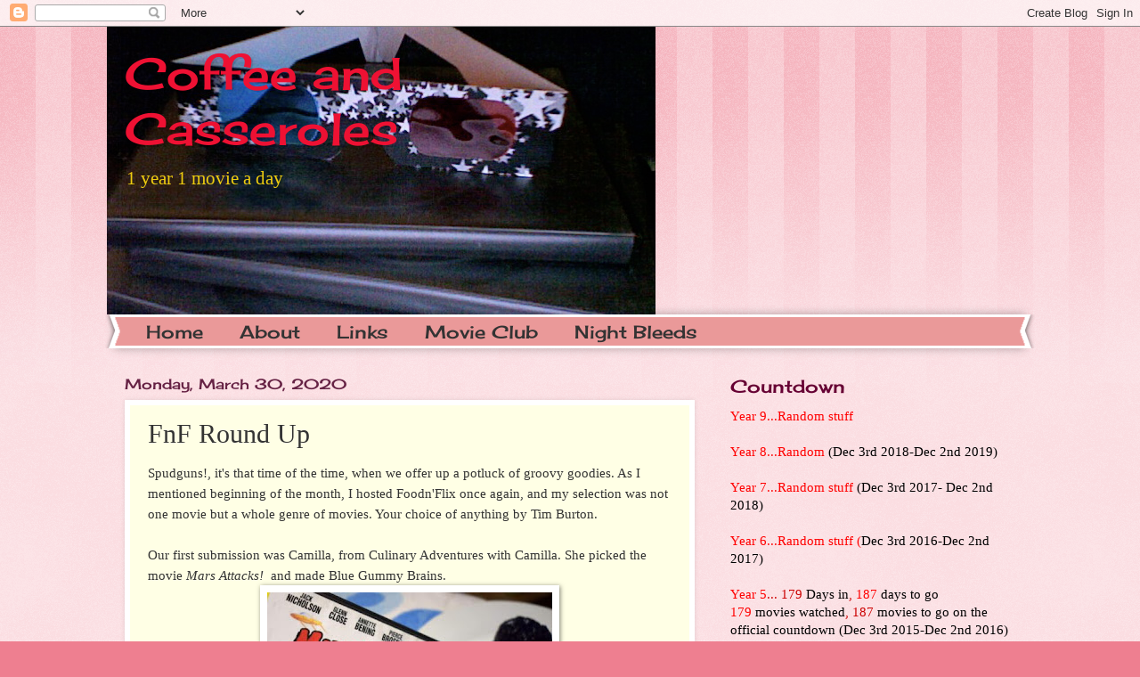

--- FILE ---
content_type: text/html; charset=UTF-8
request_url: https://coffeecasseroles.blogspot.com/2020/03/
body_size: 22202
content:
<!DOCTYPE html>
<html class='v2' dir='ltr' lang='en'>
<head>
<link href='https://www.blogger.com/static/v1/widgets/335934321-css_bundle_v2.css' rel='stylesheet' type='text/css'/>
<meta content='width=1100' name='viewport'/>
<meta content='text/html; charset=UTF-8' http-equiv='Content-Type'/>
<meta content='blogger' name='generator'/>
<link href='https://coffeecasseroles.blogspot.com/favicon.ico' rel='icon' type='image/x-icon'/>
<link href='http://coffeecasseroles.blogspot.com/2020/03/' rel='canonical'/>
<link rel="alternate" type="application/atom+xml" title="Coffee and Casseroles - Atom" href="https://coffeecasseroles.blogspot.com/feeds/posts/default" />
<link rel="alternate" type="application/rss+xml" title="Coffee and Casseroles - RSS" href="https://coffeecasseroles.blogspot.com/feeds/posts/default?alt=rss" />
<link rel="service.post" type="application/atom+xml" title="Coffee and Casseroles - Atom" href="https://www.blogger.com/feeds/3484738378540741735/posts/default" />
<!--Can't find substitution for tag [blog.ieCssRetrofitLinks]-->
<meta content='http://coffeecasseroles.blogspot.com/2020/03/' property='og:url'/>
<meta content='Coffee and Casseroles' property='og:title'/>
<meta content='1 year 1 movie a day' property='og:description'/>
<title>Coffee and Casseroles: March 2020</title>
<style type='text/css'>@font-face{font-family:'Cherry Cream Soda';font-style:normal;font-weight:400;font-display:swap;src:url(//fonts.gstatic.com/s/cherrycreamsoda/v21/UMBIrOxBrW6w2FFyi9paG0fdVdRciQd9A98ZD47H.woff2)format('woff2');unicode-range:U+0000-00FF,U+0131,U+0152-0153,U+02BB-02BC,U+02C6,U+02DA,U+02DC,U+0304,U+0308,U+0329,U+2000-206F,U+20AC,U+2122,U+2191,U+2193,U+2212,U+2215,U+FEFF,U+FFFD;}</style>
<style id='page-skin-1' type='text/css'><!--
/*
-----------------------------------------------
Blogger Template Style
Name:     Watermark
Designer: Josh Peterson
URL:      www.noaesthetic.com
----------------------------------------------- */
/* Variable definitions
====================
<Variable name="keycolor" description="Main Color" type="color" default="#c0a154"/>
<Group description="Page Text" selector="body">
<Variable name="body.font" description="Font" type="font"
default="normal normal 14px Arial, Tahoma, Helvetica, FreeSans, sans-serif"/>
<Variable name="body.text.color" description="Text Color" type="color" default="#333333"/>
</Group>
<Group description="Backgrounds" selector=".main-inner">
<Variable name="body.background.color" description="Outer Background" type="color" default="#c0a154"/>
<Variable name="footer.background.color" description="Footer Background" type="color" default="transparent"/>
</Group>
<Group description="Links" selector=".main-inner">
<Variable name="link.color" description="Link Color" type="color" default="#cc3300"/>
<Variable name="link.visited.color" description="Visited Color" type="color" default="#993322"/>
<Variable name="link.hover.color" description="Hover Color" type="color" default="#ff3300"/>
</Group>
<Group description="Blog Title" selector=".header h1">
<Variable name="header.font" description="Title Font" type="font"
default="normal normal 60px Georgia, Utopia, 'Palatino Linotype', Palatino, serif"/>
<Variable name="header.text.color" description="Title Color" type="color" default="#ffffff" />
</Group>
<Group description="Blog Description" selector=".header .description">
<Variable name="description.text.color" description="Description Color" type="color"
default="#997755" />
</Group>
<Group description="Tabs Text" selector=".tabs-inner .widget li a">
<Variable name="tabs.font" description="Font" type="font"
default="normal normal 20px Georgia, Utopia, 'Palatino Linotype', Palatino, serif"/>
<Variable name="tabs.text.color" description="Text Color" type="color" default="#333333"/>
<Variable name="tabs.selected.text.color" description="Selected Color" type="color" default="#000000"/>
</Group>
<Group description="Tabs Background" selector=".tabs-outer .PageList">
<Variable name="tabs.background.color" description="Background Color" type="color" default="transparent"/>
<Variable name="tabs.separator.color" description="Separator Color" type="color" default="#ee7f90"/>
</Group>
<Group description="Date Header" selector="h2.date-header">
<Variable name="date.font" description="Font" type="font"
default="normal normal 16px Arial, Tahoma, Helvetica, FreeSans, sans-serif"/>
<Variable name="date.text.color" description="Text Color" type="color" default="#997755"/>
</Group>
<Group description="Post" selector="h3.post-title, .comments h4">
<Variable name="post.title.font" description="Title Font" type="font"
default="normal normal 30px Georgia, Utopia, 'Palatino Linotype', Palatino, serif"/>
<Variable name="post.background.color" description="Background Color" type="color" default="transparent"/>
<Variable name="post.border.color" description="Border Color" type="color" default="#ccbb99" />
</Group>
<Group description="Post Footer" selector=".post-footer">
<Variable name="post.footer.text.color" description="Text Color" type="color" default="#997755"/>
</Group>
<Group description="Gadgets" selector="h2">
<Variable name="widget.title.font" description="Title Font" type="font"
default="normal normal 20px Georgia, Utopia, 'Palatino Linotype', Palatino, serif"/>
<Variable name="widget.title.text.color" description="Title Color" type="color" default="#000000"/>
<Variable name="widget.alternate.text.color" description="Alternate Color" type="color" default="#777777"/>
</Group>
<Group description="Footer" selector=".footer-inner">
<Variable name="footer.text.color" description="Text Color" type="color" default="#333333"/>
<Variable name="footer.widget.title.text.color" description="Gadget Title Color" type="color" default="#660033"/>
</Group>
<Group description="Footer Links" selector=".footer-inner">
<Variable name="footer.link.color" description="Link Color" type="color" default="#333333"/>
<Variable name="footer.link.visited.color" description="Visited Color" type="color" default="#b45f06"/>
<Variable name="footer.link.hover.color" description="Hover Color" type="color" default="#aa0033"/>
</Group>
<Variable name="body.background" description="Body Background" type="background"
color="#ee7f90" default="$(color) url(//www.blogblog.com/1kt/watermark/body_background_birds.png) repeat scroll top left"/>
<Variable name="body.background.overlay" description="Overlay Background" type="background" color="#ee7f90"
default="transparent url(//www.blogblog.com/1kt/watermark/body_overlay_birds.png) no-repeat scroll top right"/>
<Variable name="body.background.overlay.height" description="Overlay Background Height" type="length" default="121px"/>
<Variable name="tabs.background.inner" description="Tabs Background Inner" type="url" default="none"/>
<Variable name="tabs.background.outer" description="Tabs Background Outer" type="url" default="none"/>
<Variable name="tabs.border.size" description="Tabs Border Size" type="length" default="0"/>
<Variable name="tabs.shadow.spread" description="Tabs Shadow Spread" type="length" default="0"/>
<Variable name="main.padding.top" description="Main Padding Top" type="length" default="30px"/>
<Variable name="main.cap.height" description="Main Cap Height" type="length" default="0"/>
<Variable name="main.cap.image" description="Main Cap Image" type="url" default="none"/>
<Variable name="main.cap.overlay" description="Main Cap Overlay" type="url" default="none"/>
<Variable name="main.background" description="Main Background" type="background"
default="transparent none no-repeat scroll top left"/>
<Variable name="post.background.url" description="Post Background URL" type="url"
default="url(//www.blogblog.com/1kt/watermark/post_background_birds.png)"/>
<Variable name="post.border.size" description="Post Border Size" type="length" default="1px"/>
<Variable name="post.border.style" description="Post Border Style" type="string" default="dotted"/>
<Variable name="post.shadow.spread" description="Post Shadow Spread" type="length" default="0"/>
<Variable name="footer.background" description="Footer Background" type="background"
color="#ffcccc" default="$(color) url(//www.blogblog.com/1kt/watermark/body_background_navigator.png) repeat scroll top left"/>
<Variable name="mobile.background.overlay" description="Mobile Background Overlay" type="string"
default="transparent none repeat scroll top left"/>
<Variable name="startSide" description="Side where text starts in blog language" type="automatic" default="left"/>
<Variable name="endSide" description="Side where text ends in blog language" type="automatic" default="right"/>
*/
/* Use this with templates/1ktemplate-*.html */
/* Content
----------------------------------------------- */
body, .body-fauxcolumn-outer {
font: normal normal 16px Georgia, Utopia, 'Palatino Linotype', Palatino, serif;
color: #333333;
background: #ee7f90 url(//www.blogblog.com/1kt/watermark/body_background_bubblegum.png) repeat scroll top center;
}
html body .content-outer {
min-width: 0;
max-width: 100%;
width: 100%;
}
.content-outer {
font-size: 92%;
}
a:link {
text-decoration:none;
color: #333333;
}
a:visited {
text-decoration:none;
color: #b45f06;
}
a:hover {
text-decoration:underline;
color: #aa0033;
}
.body-fauxcolumns .cap-top {
margin-top: 30px;
background: #ee7f90 url(//www.blogblog.com/1kt/watermark/body_overlay_bubblegum.png) repeat-x scroll top left;
height: 400px;
}
.content-inner {
padding: 0;
}
/* Header
----------------------------------------------- */
.header-inner .Header .titlewrapper,
.header-inner .Header .descriptionwrapper {
padding-left: 20px;
padding-right: 20px;
}
.Header h1 {
font: normal normal 50px Cherry Cream Soda;
color: #ee1133;
text-shadow: 2px 2px rgba(0, 0, 0, .1);
}
.Header h1 a {
color: #ee1133;
}
.Header .description {
font-size: 140%;
color: #eecc10;
}
/* Tabs
----------------------------------------------- */
.tabs-inner .section {
margin: 0 20px;
}
.tabs-inner .PageList, .tabs-inner .LinkList, .tabs-inner .Labels {
margin-left: -11px;
margin-right: -11px;
background-color: #ea9999;
border-top: 3px solid #ffffff;
border-bottom: 3px solid #ffffff;
-moz-box-shadow: 0 0 10px rgba(0, 0, 0, .3);
-webkit-box-shadow: 0 0 10px rgba(0, 0, 0, .3);
-goog-ms-box-shadow: 0 0 10px rgba(0, 0, 0, .3);
box-shadow: 0 0 10px rgba(0, 0, 0, .3);
}
.tabs-inner .PageList .widget-content,
.tabs-inner .LinkList .widget-content,
.tabs-inner .Labels .widget-content {
margin: -3px -11px;
background: transparent url(//www.blogblog.com/1kt/watermark/tabs_background_right_bubblegum.png)  no-repeat scroll right;
}
.tabs-inner .widget ul {
padding: 2px 25px;
max-height: 34px;
background: transparent url(//www.blogblog.com/1kt/watermark/tabs_background_left_bubblegum.png) no-repeat scroll left;
}
.tabs-inner .widget li {
border: none;
}
.tabs-inner .widget li a {
display: inline-block;
padding: .25em 1em;
font: normal normal 20px Cherry Cream Soda;
color: #333333;
border-right: 1px solid transparent;
}
.tabs-inner .widget li:first-child a {
border-left: 1px solid transparent;
}
.tabs-inner .widget li.selected a, .tabs-inner .widget li a:hover {
color: #660000;
}
/* Headings
----------------------------------------------- */
h2 {
font: normal normal 20px Cherry Cream Soda;
color: #660033;
margin: 0 0 .5em;
}
h2.date-header {
font: normal normal 16px Cherry Cream Soda;
color: #662244;
}
/* Main
----------------------------------------------- */
.main-inner .column-center-inner,
.main-inner .column-left-inner,
.main-inner .column-right-inner {
padding: 0 5px;
}
.main-outer {
margin-top: 0;
background: transparent none no-repeat scroll top left;
}
.main-inner {
padding-top: 30px;
}
.main-cap-top {
position: relative;
}
.main-cap-top .cap-right {
position: absolute;
height: 0;
width: 100%;
bottom: 0;
background: transparent none repeat-x scroll bottom center;
}
.main-cap-top .cap-left {
position: absolute;
height: 245px;
width: 280px;
right: 0;
bottom: 0;
background: transparent none no-repeat scroll bottom left;
}
/* Posts
----------------------------------------------- */
.post-outer {
padding: 15px 20px;
margin: 0 0 25px;
background: #ffffe5 none repeat scroll top left;
_background-image: none;
border: solid 6px #ffffff;
-moz-box-shadow: 0 0 5px rgba(0, 0, 0, .1);
-webkit-box-shadow: 0 0 5px rgba(0, 0, 0, .1);
-goog-ms-box-shadow: 0 0 5px rgba(0, 0, 0, .1);
box-shadow: 0 0 5px rgba(0, 0, 0, .1);
}
h3.post-title {
font: normal normal 30px Georgia, Utopia, 'Palatino Linotype', Palatino, serif;
margin: 0;
}
.comments h4 {
font: normal normal 30px Georgia, Utopia, 'Palatino Linotype', Palatino, serif;
margin: 1em 0 0;
}
.post-body {
font-size: 105%;
line-height: 1.5;
position: relative;
}
.post-header {
margin: 0 0 1em;
color: #997755;
}
.post-footer {
margin: 10px 0 0;
padding: 10px 0 0;
color: #997755;
border-top: dashed 1px #777777;
}
#blog-pager {
font-size: 140%
}
#comments .comment-author {
padding-top: 1.5em;
border-top: dashed 1px #777777;
background-position: 0 1.5em;
}
#comments .comment-author:first-child {
padding-top: 0;
border-top: none;
}
.avatar-image-container {
margin: .2em 0 0;
}
/* Comments
----------------------------------------------- */
.comments .comments-content .icon.blog-author {
background-repeat: no-repeat;
background-image: url([data-uri]);
}
.comments .comments-content .loadmore a {
border-top: 1px solid #777777;
border-bottom: 1px solid #777777;
}
.comments .continue {
border-top: 2px solid #777777;
}
/* Widgets
----------------------------------------------- */
.widget ul, .widget #ArchiveList ul.flat {
padding: 0;
list-style: none;
}
.widget ul li, .widget #ArchiveList ul.flat li {
padding: .35em 0;
text-indent: 0;
border-top: dashed 1px #777777;
}
.widget ul li:first-child, .widget #ArchiveList ul.flat li:first-child {
border-top: none;
}
.widget .post-body ul {
list-style: disc;
}
.widget .post-body ul li {
border: none;
}
.widget .zippy {
color: #777777;
}
.post-body img, .post-body .tr-caption-container, .Profile img, .Image img,
.BlogList .item-thumbnail img {
padding: 5px;
background: #fff;
-moz-box-shadow: 1px 1px 5px rgba(0, 0, 0, .5);
-webkit-box-shadow: 1px 1px 5px rgba(0, 0, 0, .5);
-goog-ms-box-shadow: 1px 1px 5px rgba(0, 0, 0, .5);
box-shadow: 1px 1px 5px rgba(0, 0, 0, .5);
}
.post-body img, .post-body .tr-caption-container {
padding: 8px;
}
.post-body .tr-caption-container {
color: #333333;
}
.post-body .tr-caption-container img {
padding: 0;
background: transparent;
border: none;
-moz-box-shadow: 0 0 0 rgba(0, 0, 0, .1);
-webkit-box-shadow: 0 0 0 rgba(0, 0, 0, .1);
-goog-ms-box-shadow: 0 0 0 rgba(0, 0, 0, .1);
box-shadow: 0 0 0 rgba(0, 0, 0, .1);
}
/* Footer
----------------------------------------------- */
.footer-outer {
color:#333333;
background: #ffcccc url(//www.blogblog.com/1kt/watermark/body_background_birds.png) repeat scroll top left;
}
.footer-outer a {
color: #333333;
}
.footer-outer a:visited {
color: #b45f06;
}
.footer-outer a:hover {
color: #aa0033;
}
.footer-outer .widget h2 {
color: #660033;
}
/* Mobile
----------------------------------------------- */
body.mobile  {
background-size: 100% auto;
}
.mobile .body-fauxcolumn-outer {
background: transparent none repeat scroll top left;
}
html .mobile .mobile-date-outer {
border-bottom: none;
background: #ffffe5 none repeat scroll top left;
_background-image: none;
margin-bottom: 10px;
}
.mobile .main-cap-top {
z-index: -1;
}
.mobile .content-outer {
font-size: 100%;
}
.mobile .post-outer {
padding: 10px;
}
.mobile .main-cap-top .cap-left {
background: transparent none no-repeat scroll bottom left;
}
.mobile .body-fauxcolumns .cap-top {
margin: 0;
}
.mobile-link-button {
background: #ffffe5 none repeat scroll top left;
}
.mobile-link-button a:link, .mobile-link-button a:visited {
color: #333333;
}
.mobile-index-date .date-header {
color: #662244;
}
.mobile-index-contents {
color: #333333;
}
.mobile .tabs-inner .section {
margin: 0;
}
.mobile .tabs-inner .PageList {
margin-left: 0;
margin-right: 0;
}
.mobile .tabs-inner .PageList .widget-content {
margin: 0;
color: #660000;
background: #ffffe5 none repeat scroll top left;
}
.mobile .tabs-inner .PageList .widget-content .pagelist-arrow {
border-left: 1px solid transparent;
}

--></style>
<style id='template-skin-1' type='text/css'><!--
body {
min-width: 1040px;
}
.content-outer, .content-fauxcolumn-outer, .region-inner {
min-width: 1040px;
max-width: 1040px;
_width: 1040px;
}
.main-inner .columns {
padding-left: 0px;
padding-right: 360px;
}
.main-inner .fauxcolumn-center-outer {
left: 0px;
right: 360px;
/* IE6 does not respect left and right together */
_width: expression(this.parentNode.offsetWidth -
parseInt("0px") -
parseInt("360px") + 'px');
}
.main-inner .fauxcolumn-left-outer {
width: 0px;
}
.main-inner .fauxcolumn-right-outer {
width: 360px;
}
.main-inner .column-left-outer {
width: 0px;
right: 100%;
margin-left: -0px;
}
.main-inner .column-right-outer {
width: 360px;
margin-right: -360px;
}
#layout {
min-width: 0;
}
#layout .content-outer {
min-width: 0;
width: 800px;
}
#layout .region-inner {
min-width: 0;
width: auto;
}
body#layout div.add_widget {
padding: 8px;
}
body#layout div.add_widget a {
margin-left: 32px;
}
--></style>
<link href='https://www.blogger.com/dyn-css/authorization.css?targetBlogID=3484738378540741735&amp;zx=efc4baea-a2a3-4c86-97e6-e4ab0b6bae69' media='none' onload='if(media!=&#39;all&#39;)media=&#39;all&#39;' rel='stylesheet'/><noscript><link href='https://www.blogger.com/dyn-css/authorization.css?targetBlogID=3484738378540741735&amp;zx=efc4baea-a2a3-4c86-97e6-e4ab0b6bae69' rel='stylesheet'/></noscript>
<meta name='google-adsense-platform-account' content='ca-host-pub-1556223355139109'/>
<meta name='google-adsense-platform-domain' content='blogspot.com'/>

</head>
<body class='loading'>
<div class='navbar section' id='navbar' name='Navbar'><div class='widget Navbar' data-version='1' id='Navbar1'><script type="text/javascript">
    function setAttributeOnload(object, attribute, val) {
      if(window.addEventListener) {
        window.addEventListener('load',
          function(){ object[attribute] = val; }, false);
      } else {
        window.attachEvent('onload', function(){ object[attribute] = val; });
      }
    }
  </script>
<div id="navbar-iframe-container"></div>
<script type="text/javascript" src="https://apis.google.com/js/platform.js"></script>
<script type="text/javascript">
      gapi.load("gapi.iframes:gapi.iframes.style.bubble", function() {
        if (gapi.iframes && gapi.iframes.getContext) {
          gapi.iframes.getContext().openChild({
              url: 'https://www.blogger.com/navbar/3484738378540741735?origin\x3dhttps://coffeecasseroles.blogspot.com',
              where: document.getElementById("navbar-iframe-container"),
              id: "navbar-iframe"
          });
        }
      });
    </script><script type="text/javascript">
(function() {
var script = document.createElement('script');
script.type = 'text/javascript';
script.src = '//pagead2.googlesyndication.com/pagead/js/google_top_exp.js';
var head = document.getElementsByTagName('head')[0];
if (head) {
head.appendChild(script);
}})();
</script>
</div></div>
<div class='body-fauxcolumns'>
<div class='fauxcolumn-outer body-fauxcolumn-outer'>
<div class='cap-top'>
<div class='cap-left'></div>
<div class='cap-right'></div>
</div>
<div class='fauxborder-left'>
<div class='fauxborder-right'></div>
<div class='fauxcolumn-inner'>
</div>
</div>
<div class='cap-bottom'>
<div class='cap-left'></div>
<div class='cap-right'></div>
</div>
</div>
</div>
<div class='content'>
<div class='content-fauxcolumns'>
<div class='fauxcolumn-outer content-fauxcolumn-outer'>
<div class='cap-top'>
<div class='cap-left'></div>
<div class='cap-right'></div>
</div>
<div class='fauxborder-left'>
<div class='fauxborder-right'></div>
<div class='fauxcolumn-inner'>
</div>
</div>
<div class='cap-bottom'>
<div class='cap-left'></div>
<div class='cap-right'></div>
</div>
</div>
</div>
<div class='content-outer'>
<div class='content-cap-top cap-top'>
<div class='cap-left'></div>
<div class='cap-right'></div>
</div>
<div class='fauxborder-left content-fauxborder-left'>
<div class='fauxborder-right content-fauxborder-right'></div>
<div class='content-inner'>
<header>
<div class='header-outer'>
<div class='header-cap-top cap-top'>
<div class='cap-left'></div>
<div class='cap-right'></div>
</div>
<div class='fauxborder-left header-fauxborder-left'>
<div class='fauxborder-right header-fauxborder-right'></div>
<div class='region-inner header-inner'>
<div class='header section' id='header' name='Header'><div class='widget Header' data-version='1' id='Header1'>
<div id='header-inner' style='background-image: url("https://blogger.googleusercontent.com/img/b/R29vZ2xl/AVvXsEheg6OmfRWW55Eye3isT7w6ziSPBVUelCQa3D0VzI7JT1a41OHokIbNDTeyEXsufQt3QVjQL1-0Ks4GSGk7F2bwTPcwYQtsMThgjVVcJZw1Xnuet1MrO2OC6kR4RIzWmFyZ16I09TQ2gCc2/s1040/Photo+147.jpg"); background-position: left; width: 616px; min-height: 323px; _height: 323px; background-repeat: no-repeat; '>
<div class='titlewrapper' style='background: transparent'>
<h1 class='title' style='background: transparent; border-width: 0px'>
<a href='https://coffeecasseroles.blogspot.com/'>
Coffee and Casseroles
</a>
</h1>
</div>
<div class='descriptionwrapper'>
<p class='description'><span>1 year 1 movie a day</span></p>
</div>
</div>
</div></div>
</div>
</div>
<div class='header-cap-bottom cap-bottom'>
<div class='cap-left'></div>
<div class='cap-right'></div>
</div>
</div>
</header>
<div class='tabs-outer'>
<div class='tabs-cap-top cap-top'>
<div class='cap-left'></div>
<div class='cap-right'></div>
</div>
<div class='fauxborder-left tabs-fauxborder-left'>
<div class='fauxborder-right tabs-fauxborder-right'></div>
<div class='region-inner tabs-inner'>
<div class='tabs section' id='crosscol' name='Cross-Column'><div class='widget PageList' data-version='1' id='PageList1'>
<h2>Pages</h2>
<div class='widget-content'>
<ul>
<li>
<a href='https://coffeecasseroles.blogspot.com/'>Home</a>
</li>
<li>
<a href='https://coffeecasseroles.blogspot.com/p/about.html'>About</a>
</li>
<li>
<a href='https://coffeecasseroles.blogspot.com/p/links.html'>Links</a>
</li>
<li>
<a href='https://coffeecasseroles.blogspot.com/p/movie-club.html'>Movie Club </a>
</li>
<li>
<a href='https://coffeecasseroles.blogspot.com/p/night-bleeds-all-vampire-movie-and-book.html'>Night Bleeds </a>
</li>
</ul>
<div class='clear'></div>
</div>
</div></div>
<div class='tabs no-items section' id='crosscol-overflow' name='Cross-Column 2'></div>
</div>
</div>
<div class='tabs-cap-bottom cap-bottom'>
<div class='cap-left'></div>
<div class='cap-right'></div>
</div>
</div>
<div class='main-outer'>
<div class='main-cap-top cap-top'>
<div class='cap-left'></div>
<div class='cap-right'></div>
</div>
<div class='fauxborder-left main-fauxborder-left'>
<div class='fauxborder-right main-fauxborder-right'></div>
<div class='region-inner main-inner'>
<div class='columns fauxcolumns'>
<div class='fauxcolumn-outer fauxcolumn-center-outer'>
<div class='cap-top'>
<div class='cap-left'></div>
<div class='cap-right'></div>
</div>
<div class='fauxborder-left'>
<div class='fauxborder-right'></div>
<div class='fauxcolumn-inner'>
</div>
</div>
<div class='cap-bottom'>
<div class='cap-left'></div>
<div class='cap-right'></div>
</div>
</div>
<div class='fauxcolumn-outer fauxcolumn-left-outer'>
<div class='cap-top'>
<div class='cap-left'></div>
<div class='cap-right'></div>
</div>
<div class='fauxborder-left'>
<div class='fauxborder-right'></div>
<div class='fauxcolumn-inner'>
</div>
</div>
<div class='cap-bottom'>
<div class='cap-left'></div>
<div class='cap-right'></div>
</div>
</div>
<div class='fauxcolumn-outer fauxcolumn-right-outer'>
<div class='cap-top'>
<div class='cap-left'></div>
<div class='cap-right'></div>
</div>
<div class='fauxborder-left'>
<div class='fauxborder-right'></div>
<div class='fauxcolumn-inner'>
</div>
</div>
<div class='cap-bottom'>
<div class='cap-left'></div>
<div class='cap-right'></div>
</div>
</div>
<!-- corrects IE6 width calculation -->
<div class='columns-inner'>
<div class='column-center-outer'>
<div class='column-center-inner'>
<div class='main section' id='main' name='Main'><div class='widget Blog' data-version='1' id='Blog1'>
<div class='blog-posts hfeed'>

          <div class="date-outer">
        
<h2 class='date-header'><span>Monday, March 30, 2020</span></h2>

          <div class="date-posts">
        
<div class='post-outer'>
<div class='post hentry uncustomized-post-template' itemprop='blogPost' itemscope='itemscope' itemtype='http://schema.org/BlogPosting'>
<meta content='https://blogger.googleusercontent.com/img/b/R29vZ2xl/AVvXsEj5DwztIXaAhIK2gZlCkaXAQFeWm5KqLufRGKLtVQF8p0Sds82E4KXFOsKBmwEQgIvfjTAimEEw6kYmdpGoN1GoxBnZLXj-tBGQMvMcmEpJOKRaPhY4uRlf-DtcJkwt8moXS130pMTpGF72/s320/camillaBrains.JPG' itemprop='image_url'/>
<meta content='3484738378540741735' itemprop='blogId'/>
<meta content='1363018814028539544' itemprop='postId'/>
<a name='1363018814028539544'></a>
<h3 class='post-title entry-title' itemprop='name'>
<a href='https://coffeecasseroles.blogspot.com/2020/03/fnf-round-up.html'>FnF Round Up</a>
</h3>
<div class='post-header'>
<div class='post-header-line-1'></div>
</div>
<div class='post-body entry-content' id='post-body-1363018814028539544' itemprop='description articleBody'>
Spudguns!, it's that time of the time, when we offer up a potluck of groovy goodies. As I mentioned beginning of the month, I hosted <a href="http://www.foodnflixclub.com/" target="_blank">Foodn'Flix</a> once again, and my selection was not one movie but a whole genre of movies. Your choice of anything by Tim Burton.<br />
<br />
Our first submission was Camilla, from Culinary Adventures with Camilla. She picked the movie <i>Mars Attacks!</i>&nbsp; and made <a href="https://culinary-adventures-with-cam.blogspot.com/2020/03/blue-butterfly-pea-flower-gummy-brains.html" target="_blank">Blue Gummy Brains</a>. <br />
<div class="separator" style="clear: both; text-align: center;">
<a href="https://blogger.googleusercontent.com/img/b/R29vZ2xl/AVvXsEj5DwztIXaAhIK2gZlCkaXAQFeWm5KqLufRGKLtVQF8p0Sds82E4KXFOsKBmwEQgIvfjTAimEEw6kYmdpGoN1GoxBnZLXj-tBGQMvMcmEpJOKRaPhY4uRlf-DtcJkwt8moXS130pMTpGF72/s1600/camillaBrains.JPG" imageanchor="1" style="margin-left: 1em; margin-right: 1em;"><img border="0" data-original-height="315" data-original-width="486" height="207" src="https://blogger.googleusercontent.com/img/b/R29vZ2xl/AVvXsEj5DwztIXaAhIK2gZlCkaXAQFeWm5KqLufRGKLtVQF8p0Sds82E4KXFOsKBmwEQgIvfjTAimEEw6kYmdpGoN1GoxBnZLXj-tBGQMvMcmEpJOKRaPhY4uRlf-DtcJkwt8moXS130pMTpGF72/s320/camillaBrains.JPG" width="320" /></a></div>
<br />
Next up, Wendy from A Day in the Life on the Farm,&nbsp; gave us a <a href="https://adayinthelifeonthefarm.blogspot.com/2020/03/a-crazy-month-fun-movie-and-weekly-menu.html" target="_blank">Lebanese Salad</a> inspired by the movie <i>Big Fish</i>.&nbsp; <br />
<div class="separator" style="clear: both; text-align: center;">
<a href="https://blogger.googleusercontent.com/img/b/R29vZ2xl/AVvXsEhG-dcN5cnvbmT3uLqm23Vkvb_mEAmUHcuS9lxDbhx6CJ19v5EtnUKnQNCLyL8_wFxNxnxLsnAyusP1rhQV5Ku3s5EZCMuPsL3unZZZcQtBVXeuoT8_6eRB7bLbwbN6CFJOEsT8yt_7iOGZ/s1600/daylifefarmsalad.JPG" imageanchor="1" style="margin-left: 1em; margin-right: 1em;"><img border="0" data-original-height="322" data-original-width="493" height="209" src="https://blogger.googleusercontent.com/img/b/R29vZ2xl/AVvXsEhG-dcN5cnvbmT3uLqm23Vkvb_mEAmUHcuS9lxDbhx6CJ19v5EtnUKnQNCLyL8_wFxNxnxLsnAyusP1rhQV5Ku3s5EZCMuPsL3unZZZcQtBVXeuoT8_6eRB7bLbwbN6CFJOEsT8yt_7iOGZ/s320/daylifefarmsalad.JPG" width="320" /></a></div>
<br />
We then had an offering from Tina over<a href="https://tinaculbertson.blogspot.com/2020/03/big-fish-and-jacques-pepin-chicken-and.html" target="_blank"> at Squirrel Head Manor.</a>&nbsp; She pulled inspiration as well from the movie <i>Big Fish</i>, and made Pepin's Chicken and Mushrooms.<br />
<div class="separator" style="clear: both; text-align: center;">
<a href="https://blogger.googleusercontent.com/img/b/R29vZ2xl/AVvXsEi_I4g5s1ow4QAv4QUawJBL1HpXqO8nLn9zy0709ZosblK-fq97DVwEunEaMd5l7MsvZpSwgRExP7jgV6eJqBrObozQqs4FF8a0fFWjbnwPYK-oh4uhfvO8UiGtrdRpqbdH2nwJIJX9ybFq/s1600/squirelhead.JPG" imageanchor="1" style="margin-left: 1em; margin-right: 1em;"><img border="0" data-original-height="545" data-original-width="400" height="320" src="https://blogger.googleusercontent.com/img/b/R29vZ2xl/AVvXsEi_I4g5s1ow4QAv4QUawJBL1HpXqO8nLn9zy0709ZosblK-fq97DVwEunEaMd5l7MsvZpSwgRExP7jgV6eJqBrObozQqs4FF8a0fFWjbnwPYK-oh4uhfvO8UiGtrdRpqbdH2nwJIJX9ybFq/s320/squirelhead.JPG" width="234" /></a></div>
And then we had <a href="http://eliotseats.com/2020/03/29/pumpkin-apple-donuts-and-sleepy-hollow/" target="_blank">Pumpkin Apple Donuts </a>from Debra at Elioteats. Inspired by the movie <i>Sleepy Hollow.&nbsp;&nbsp;&nbsp;&nbsp; </i><br />
<div class="separator" style="clear: both; text-align: center;">
<a href="https://blogger.googleusercontent.com/img/b/R29vZ2xl/AVvXsEj7xKkL9ZGFZG8f4VExPRd8CdWOmDes707YoJ1aDZ1YcE2ybGlLBTMi_rsq-HipWvQ51d_I_iFyr23x6_IqPdbj5MNlrLHM8bnF0jwKILXrXsslYqdH0ujA2hbzAjS-GkNkSVby8Y16-CY8/s1600/debradonuts.JPG" imageanchor="1" style="margin-left: 1em; margin-right: 1em;"><img border="0" data-original-height="713" data-original-width="498" height="320" src="https://blogger.googleusercontent.com/img/b/R29vZ2xl/AVvXsEj7xKkL9ZGFZG8f4VExPRd8CdWOmDes707YoJ1aDZ1YcE2ybGlLBTMi_rsq-HipWvQ51d_I_iFyr23x6_IqPdbj5MNlrLHM8bnF0jwKILXrXsslYqdH0ujA2hbzAjS-GkNkSVby8Y16-CY8/s320/debradonuts.JPG" width="223" /></a></div>
<br />
Up next we have&nbsp; a <a href="http://www.amyscookingadventures.com/2020/03/strawberry-moscow-mule.html" target="_blank">Strawberry Moscow Mule </a>from Amy over at Amy's Cooking Adventures. She was inspired by the live action version of <i>Alice in Wonderland</i>. <br />
<div class="separator" style="clear: both; text-align: center;">
<a href="https://blogger.googleusercontent.com/img/b/R29vZ2xl/AVvXsEhxgi-wmH2rPvRs1iiwL5M1H5PNF35GpiK0oE4gtljT3qeyevwBJH29Csfly52dGPXoDTaR1MM24_3q_KqAR1WJVC0c8onOAX6XeZjBAVYPvOoVqqB55KOR6k4r3vy0NGwexVsdtB-LkCaH/s1600/amymule.JPG" imageanchor="1" style="margin-left: 1em; margin-right: 1em;"><img border="0" data-original-height="613" data-original-width="493" height="320" src="https://blogger.googleusercontent.com/img/b/R29vZ2xl/AVvXsEhxgi-wmH2rPvRs1iiwL5M1H5PNF35GpiK0oE4gtljT3qeyevwBJH29Csfly52dGPXoDTaR1MM24_3q_KqAR1WJVC0c8onOAX6XeZjBAVYPvOoVqqB55KOR6k4r3vy0NGwexVsdtB-LkCaH/s320/amymule.JPG" width="257" /></a></div>
<br />
And next up is Heather from All Roads Lead to the Kitchen. She was inspired by<i> Sweeney Todd </i>to make a <a href="https://www.allroadsleadtothe.kitchen/2020/03/peppered-shepherds-pie.html" target="_blank">Peppered Shepherd's Pie.</a> <br />
<div class="separator" style="clear: both; text-align: center;">
<a href="https://blogger.googleusercontent.com/img/b/R29vZ2xl/AVvXsEgtBVxCXD6cCr7jDLYl3zfQkSEaWxStuGCwN9MCVCnbrAOAPABpaTunF0uHxdZf7td2QvzGr1amxjLLm5nBgNP8CSXrYxQntnsWClaxrwMKLRFJeN6r2b92wJdedkCWnet2BhOFgQzV3GSY/s1600/heatherShepherd.JPG" imageanchor="1" style="margin-left: 1em; margin-right: 1em;"><img border="0" data-original-height="546" data-original-width="718" height="243" src="https://blogger.googleusercontent.com/img/b/R29vZ2xl/AVvXsEgtBVxCXD6cCr7jDLYl3zfQkSEaWxStuGCwN9MCVCnbrAOAPABpaTunF0uHxdZf7td2QvzGr1amxjLLm5nBgNP8CSXrYxQntnsWClaxrwMKLRFJeN6r2b92wJdedkCWnet2BhOFgQzV3GSY/s320/heatherShepherd.JPG" width="320" /></a></div>
And finally, my own offering. I went with the movie <i>Dark Shadows</i>, and made my vegetarian version of <a href="https://coffeecasseroles.blogspot.com/2020/03/2020-march-foodnflix-dish.html" target="_blank">Mock Fish (Tofu) and Chips</a>. <br />
<div class="separator" style="clear: both; text-align: center;">
<a href="https://blogger.googleusercontent.com/img/b/R29vZ2xl/AVvXsEhSNA658tgKiZGPmNSAT_h5qE5wlQPvcWSy0ddlN_UqMGou3Yois5L0ju9JYVqGgie9C_OiMydFqtTzqMXR2d42B3LS8reZwv1MNLzhM97CJse2pZxppbmcEJ23zR8DswjYhi_BGC2MxgjP/s1600/20200310_162710.jpg" imageanchor="1" style="margin-left: 1em; margin-right: 1em;"><img border="0" data-original-height="1600" data-original-width="900" height="400" src="https://blogger.googleusercontent.com/img/b/R29vZ2xl/AVvXsEhSNA658tgKiZGPmNSAT_h5qE5wlQPvcWSy0ddlN_UqMGou3Yois5L0ju9JYVqGgie9C_OiMydFqtTzqMXR2d42B3LS8reZwv1MNLzhM97CJse2pZxppbmcEJ23zR8DswjYhi_BGC2MxgjP/s400/20200310_162710.jpg" width="225" /></a></div>
<br />
All in all, a fabulous potluck of ideas, treats, and movies. Don't forget you can join in next month as the <a href="https://www.foodnflixclub.com/" target="_blank">Foodn'Flix </a>group watches <i>The Biggest Little Farm</i>, hosted by Wendy at<a href="http://adayinthelifeonthefarm.blogspot.com/" target="_blank"> A Day in the Life on the Farm. </a><br />
<br />
That's about all I've got for you this month. Until later.<br />
<br />
<div style='clear: both;'></div>
</div>
<div class='post-footer'>
<div class='post-footer-line post-footer-line-1'>
<span class='post-author vcard'>
Posted by
<span class='fn' itemprop='author' itemscope='itemscope' itemtype='http://schema.org/Person'>
<meta content='https://www.blogger.com/profile/03584541111465460996' itemprop='url'/>
<a class='g-profile' href='https://www.blogger.com/profile/03584541111465460996' rel='author' title='author profile'>
<span itemprop='name'>Domestic and Damned</span>
</a>
</span>
</span>
<span class='post-timestamp'>
at
<meta content='http://coffeecasseroles.blogspot.com/2020/03/fnf-round-up.html' itemprop='url'/>
<a class='timestamp-link' href='https://coffeecasseroles.blogspot.com/2020/03/fnf-round-up.html' rel='bookmark' title='permanent link'><abbr class='published' itemprop='datePublished' title='2020-03-30T10:43:00-04:00'>10:43&#8239;AM</abbr></a>
</span>
<span class='post-comment-link'>
<a class='comment-link' href='https://coffeecasseroles.blogspot.com/2020/03/fnf-round-up.html#comment-form' onclick=''>
6 comments:
  </a>
</span>
<span class='post-icons'>
<span class='item-control blog-admin pid-1077149130'>
<a href='https://www.blogger.com/post-edit.g?blogID=3484738378540741735&postID=1363018814028539544&from=pencil' title='Edit Post'>
<img alt='' class='icon-action' height='18' src='https://resources.blogblog.com/img/icon18_edit_allbkg.gif' width='18'/>
</a>
</span>
</span>
<div class='post-share-buttons goog-inline-block'>
</div>
</div>
<div class='post-footer-line post-footer-line-2'>
<span class='post-labels'>
Labels:
<a href='https://coffeecasseroles.blogspot.com/search/label/2020' rel='tag'>2020</a>,
<a href='https://coffeecasseroles.blogspot.com/search/label/bookTofilm' rel='tag'>bookTofilm</a>,
<a href='https://coffeecasseroles.blogspot.com/search/label/comedy' rel='tag'>comedy</a>,
<a href='https://coffeecasseroles.blogspot.com/search/label/depp' rel='tag'>depp</a>,
<a href='https://coffeecasseroles.blogspot.com/search/label/drama' rel='tag'>drama</a>,
<a href='https://coffeecasseroles.blogspot.com/search/label/food' rel='tag'>food</a>,
<a href='https://coffeecasseroles.blogspot.com/search/label/FoodnFlix' rel='tag'>FoodnFlix</a>,
<a href='https://coffeecasseroles.blogspot.com/search/label/hcvp' rel='tag'>hcvp</a>,
<a href='https://coffeecasseroles.blogspot.com/search/label/Intermission' rel='tag'>Intermission</a>,
<a href='https://coffeecasseroles.blogspot.com/search/label/movies' rel='tag'>movies</a>,
<a href='https://coffeecasseroles.blogspot.com/search/label/photos' rel='tag'>photos</a>,
<a href='https://coffeecasseroles.blogspot.com/search/label/projects' rel='tag'>projects</a>,
<a href='https://coffeecasseroles.blogspot.com/search/label/recipes' rel='tag'>recipes</a>,
<a href='https://coffeecasseroles.blogspot.com/search/label/WTMinspired' rel='tag'>WTMinspired</a>,
<a href='https://coffeecasseroles.blogspot.com/search/label/year9' rel='tag'>year9</a>
</span>
</div>
<div class='post-footer-line post-footer-line-3'>
<span class='post-location'>
</span>
</div>
</div>
</div>
</div>

          </div></div>
        

          <div class="date-outer">
        
<h2 class='date-header'><span>Saturday, March 28, 2020</span></h2>

          <div class="date-posts">
        
<div class='post-outer'>
<div class='post hentry uncustomized-post-template' itemprop='blogPost' itemscope='itemscope' itemtype='http://schema.org/BlogPosting'>
<meta content='https://blogger.googleusercontent.com/img/b/R29vZ2xl/AVvXsEg_wvlyrlBd0ywFZw2ywfHqgRlQuWT-Uao6FvfrChLlbDsP8iujVaMkMgFtAjF9LwZ6dpCAS8i-u3_4ODjMoNAgY56cJ6JGt4ga_HMJa2VcHSZ-dNEQK5dXnH-P7D6fxt-1AJniBflNzI_0/s320/20200310_150344.jpg' itemprop='image_url'/>
<meta content='3484738378540741735' itemprop='blogId'/>
<meta content='8600247554721301400' itemprop='postId'/>
<a name='8600247554721301400'></a>
<h3 class='post-title entry-title' itemprop='name'>
<a href='https://coffeecasseroles.blogspot.com/2020/03/2020-march-foodnflix-dish.html'>2020 March FoodnFlix dish</a>
</h3>
<div class='post-header'>
<div class='post-header-line-1'></div>
</div>
<div class='post-body entry-content' id='post-body-8600247554721301400' itemprop='description articleBody'>
Spudguns!, it's been a wacky month to say the lest. I hosted <a href="http://www.foodnflixclub.com/" target="_blank">Foodn'Flix</a> once again this month, and my selection wasn't just one movie, but a genre of movies. I asked everyone joining in to pick their favourite Tim Burton film.<br />
<br />
Now, my original plan was to do a dish for at lest three films, but with the zombie apocalypse isolation situation shopping panic; well I was lucky to get one done. Shelves have been pretty empty around my city.<br />
<br />
I ended up doing it backwards because of the shopping issues. I was able to find some tofu at the store, and tried to think what I could make with it. That's when I remembered a subplot in the 2012 Tim Burton/Johnny Depp film <i>Dark Shadows</i>.&nbsp; They owned a fishing cannery.<br />
<br />
I've covered this film in the first year of this blog (Day 281)&nbsp; but for anyone who hasn't seen it here's a brief summary.<br />
<br />
<span style="color: #cc0000;">plot</span>:&nbsp; After rejecting his lover Angelique, who is a witch, Barnabas Collins, has a curse placed on him and his family. He is then turned into a vampire by Angelique and is locked in a coffin and buried for 200 years. When Barnabas is released by accident in the 1970's, he returns to his family home to find that the few remaining family members are still living under a form of the curse, and that Angelique has taken over the town. The two immortals end up in a battle of wills as each tries to gain control of the small fishing town they live in.<br />
<br />
<b>Notes</b>: fish, pumpkins, pineapple, whiskey, ketchup, pot roast, carrots, potatoes, wine, salad, pop, McDonalds, milkshakes, pie, pizza (sign) grapes, waffles, cereal, syrup, juice, strawberries, coffee, sugar, milk, cherries, beer, melon, oranges, bread/buns, tomato juice, bacon, blueberries, mustard, crab (ghostly vision) canned seafood<br />
<br />
Even though, there are a bunch of scenes where the family are eating, you don't see a lot of closeups of the food.&nbsp; But, as I said, the situation we are currently in, caused me to work this backwards.&nbsp; I ended up making a Mock Fish (tofu) and Chips.<br />
<br />
Ingredients<br />
<br />
1 egg<br />
1 cups breadcrumbs<br />
1/2 package of tofu<br />
2 medium or 1 large potato<br />
seasoning of your choice<br />
<br />
I started by chopping the potatoes into large strips. I ended up keeping the skins on, and having a thicker cut. I then seasoned with salt, pepper, and a spiced seasoning mix. Then placed them in the oven for half an hour on 350 degrees. <br />
<br />
<div class="separator" style="clear: both; text-align: center;">
</div>
<div class="separator" style="clear: both; text-align: center;">
<a href="https://blogger.googleusercontent.com/img/b/R29vZ2xl/AVvXsEg_wvlyrlBd0ywFZw2ywfHqgRlQuWT-Uao6FvfrChLlbDsP8iujVaMkMgFtAjF9LwZ6dpCAS8i-u3_4ODjMoNAgY56cJ6JGt4ga_HMJa2VcHSZ-dNEQK5dXnH-P7D6fxt-1AJniBflNzI_0/s1600/20200310_150344.jpg" imageanchor="1" style="margin-left: 1em; margin-right: 1em;"><img border="0" data-original-height="900" data-original-width="1600" height="180" src="https://blogger.googleusercontent.com/img/b/R29vZ2xl/AVvXsEg_wvlyrlBd0ywFZw2ywfHqgRlQuWT-Uao6FvfrChLlbDsP8iujVaMkMgFtAjF9LwZ6dpCAS8i-u3_4ODjMoNAgY56cJ6JGt4ga_HMJa2VcHSZ-dNEQK5dXnH-P7D6fxt-1AJniBflNzI_0/s320/20200310_150344.jpg" width="320" /></a></div>
<div class="separator" style="clear: both; text-align: center;">
<a href="https://blogger.googleusercontent.com/img/b/R29vZ2xl/AVvXsEin3TRkBt2IqwhTvuxDrP6692TdxOTy1T6P-JqIyQJvfbO4piB4uPKG-P3yl_u6dzM2-3gdZyZjmv-gZOVZ8WO9LtK633qHFXaKAg1y6HJFqsQQ2HCz1j3W3EHxXX1TFeWtpXf2Kwvm9G0x/s1600/20200309_153217.jpg" imageanchor="1" style="margin-left: 1em; margin-right: 1em;"><img border="0" data-original-height="900" data-original-width="1600" height="180" src="https://blogger.googleusercontent.com/img/b/R29vZ2xl/AVvXsEin3TRkBt2IqwhTvuxDrP6692TdxOTy1T6P-JqIyQJvfbO4piB4uPKG-P3yl_u6dzM2-3gdZyZjmv-gZOVZ8WO9LtK633qHFXaKAg1y6HJFqsQQ2HCz1j3W3EHxXX1TFeWtpXf2Kwvm9G0x/s320/20200309_153217.jpg" width="320" />&nbsp;</a> </div>
<br />
<br />
While that was in the oven, I drained and sliced my tofu before dredging it through the egg and breadcrumbs.&nbsp; <br />
<div class="separator" style="clear: both; text-align: center;">
<a href="https://blogger.googleusercontent.com/img/b/R29vZ2xl/AVvXsEgLvAGMtz-W8zGCRMOOW-Hy3bNVSwvaAzFVDjD5UNgwsk5Y3awofkqgTnCaZ8moBXXq_EmPFbhghpEI38opwukAWmQZc-PMkEsIA7dmih1zv9_kJXxcaQlPdp8cOzAJzFTBUmCT0Y9ouwks/s1600/20200310_153704.jpg" imageanchor="1" style="margin-left: 1em; margin-right: 1em;"><img border="0" data-original-height="900" data-original-width="1600" height="180" src="https://blogger.googleusercontent.com/img/b/R29vZ2xl/AVvXsEgLvAGMtz-W8zGCRMOOW-Hy3bNVSwvaAzFVDjD5UNgwsk5Y3awofkqgTnCaZ8moBXXq_EmPFbhghpEI38opwukAWmQZc-PMkEsIA7dmih1zv9_kJXxcaQlPdp8cOzAJzFTBUmCT0Y9ouwks/s320/20200310_153704.jpg" width="320" /></a></div>
I then deep fried the tofu, carefully turning it every few minutes,&nbsp; for close to twenty minutes, before placing it in the oven to finish cooking for another half hour. <br />
<div class="separator" style="clear: both; text-align: center;">
<a href="https://blogger.googleusercontent.com/img/b/R29vZ2xl/AVvXsEgU7Z-yyuRYYxXO6c5TGWNrLLL4nP4Mo0h2P4S4BBl5JFNWCS6HuMl59Q6NvaXRHohp2JAdN9Y-8D26aGcVDlXuGWXVFA-MwudsRCiZnIggcecDrSusHDJ1iAHLJdYkRZpTnSV-5m75IYQt/s1600/20200310_154238.jpg" imageanchor="1" style="margin-left: 1em; margin-right: 1em;"><img border="0" data-original-height="900" data-original-width="1600" height="180" src="https://blogger.googleusercontent.com/img/b/R29vZ2xl/AVvXsEgU7Z-yyuRYYxXO6c5TGWNrLLL4nP4Mo0h2P4S4BBl5JFNWCS6HuMl59Q6NvaXRHohp2JAdN9Y-8D26aGcVDlXuGWXVFA-MwudsRCiZnIggcecDrSusHDJ1iAHLJdYkRZpTnSV-5m75IYQt/s320/20200310_154238.jpg" width="320" /></a></div>
At this point, I switched out the fries from the oven and finished them off in the deep fryer.&nbsp; <br />
<div class="separator" style="clear: both; text-align: center;">
<a href="https://blogger.googleusercontent.com/img/b/R29vZ2xl/AVvXsEg-0C5je87FcdC0NLjdABLr5ijqlW8jR8epOfmFTVWxF4TgKff9Ql5tQSbLctPr1noEAmHyEH5W6QgOdQ467_KnupfnpEM8S8FTZGQvmxCg11Qe7JVRYZYw3cxF5H2gnlTqO5bMWPYkWYaP/s1600/20200310_155524.jpg" imageanchor="1" style="margin-left: 1em; margin-right: 1em;"><img border="0" data-original-height="900" data-original-width="1600" height="180" src="https://blogger.googleusercontent.com/img/b/R29vZ2xl/AVvXsEg-0C5je87FcdC0NLjdABLr5ijqlW8jR8epOfmFTVWxF4TgKff9Ql5tQSbLctPr1noEAmHyEH5W6QgOdQ467_KnupfnpEM8S8FTZGQvmxCg11Qe7JVRYZYw3cxF5H2gnlTqO5bMWPYkWYaP/s320/20200310_155524.jpg" width="320" /></a></div>
After draining everything, I decided to add a basic bagged coleslaw of carrots, red cabbage and green cabbage. I tossed this with a simple dressing of Miracle Whip, vinegar and ground black pepper.&nbsp; <br />
<div class="separator" style="clear: both; text-align: center;">
<a href="https://blogger.googleusercontent.com/img/b/R29vZ2xl/AVvXsEjqmaDDek-rJMn3OHsvmVJN-BosOff72Ij1tIBul5mmvbKm-D5I8bgnTlHfV2JURYXkL0dXcmAXpuHwFBlgN2qxU-FMEn9xCMBAh7uA9wnfWgikLW0IFNLK28eviJDseDrVYfV1K_AU9Gt2/s1600/20200310_162710.jpg" imageanchor="1" style="margin-left: 1em; margin-right: 1em;"><img border="0" data-original-height="1600" data-original-width="900" height="400" src="https://blogger.googleusercontent.com/img/b/R29vZ2xl/AVvXsEjqmaDDek-rJMn3OHsvmVJN-BosOff72Ij1tIBul5mmvbKm-D5I8bgnTlHfV2JURYXkL0dXcmAXpuHwFBlgN2qxU-FMEn9xCMBAh7uA9wnfWgikLW0IFNLK28eviJDseDrVYfV1K_AU9Gt2/s400/20200310_162710.jpg" width="225" /></a></div>
<br />
I am surprised how well this ended up fitting together. It's not the way I had hoped to go with this month's movie selections, but in the end it worked nicely.&nbsp; Okay, I'll be back at the end of the month with the group round up.&nbsp; <br />
<br />
<div style='clear: both;'></div>
</div>
<div class='post-footer'>
<div class='post-footer-line post-footer-line-1'>
<span class='post-author vcard'>
Posted by
<span class='fn' itemprop='author' itemscope='itemscope' itemtype='http://schema.org/Person'>
<meta content='https://www.blogger.com/profile/03584541111465460996' itemprop='url'/>
<a class='g-profile' href='https://www.blogger.com/profile/03584541111465460996' rel='author' title='author profile'>
<span itemprop='name'>Domestic and Damned</span>
</a>
</span>
</span>
<span class='post-timestamp'>
at
<meta content='http://coffeecasseroles.blogspot.com/2020/03/2020-march-foodnflix-dish.html' itemprop='url'/>
<a class='timestamp-link' href='https://coffeecasseroles.blogspot.com/2020/03/2020-march-foodnflix-dish.html' rel='bookmark' title='permanent link'><abbr class='published' itemprop='datePublished' title='2020-03-28T16:06:00-04:00'>4:06&#8239;PM</abbr></a>
</span>
<span class='post-comment-link'>
<a class='comment-link' href='https://coffeecasseroles.blogspot.com/2020/03/2020-march-foodnflix-dish.html#comment-form' onclick=''>
6 comments:
  </a>
</span>
<span class='post-icons'>
<span class='item-control blog-admin pid-1077149130'>
<a href='https://www.blogger.com/post-edit.g?blogID=3484738378540741735&postID=8600247554721301400&from=pencil' title='Edit Post'>
<img alt='' class='icon-action' height='18' src='https://resources.blogblog.com/img/icon18_edit_allbkg.gif' width='18'/>
</a>
</span>
</span>
<div class='post-share-buttons goog-inline-block'>
</div>
</div>
<div class='post-footer-line post-footer-line-2'>
<span class='post-labels'>
Labels:
<a href='https://coffeecasseroles.blogspot.com/search/label/2012' rel='tag'>2012</a>,
<a href='https://coffeecasseroles.blogspot.com/search/label/2020' rel='tag'>2020</a>,
<a href='https://coffeecasseroles.blogspot.com/search/label/comedy' rel='tag'>comedy</a>,
<a href='https://coffeecasseroles.blogspot.com/search/label/depp' rel='tag'>depp</a>,
<a href='https://coffeecasseroles.blogspot.com/search/label/food' rel='tag'>food</a>,
<a href='https://coffeecasseroles.blogspot.com/search/label/FoodnFlix' rel='tag'>FoodnFlix</a>,
<a href='https://coffeecasseroles.blogspot.com/search/label/hcvp' rel='tag'>hcvp</a>,
<a href='https://coffeecasseroles.blogspot.com/search/label/movies' rel='tag'>movies</a>,
<a href='https://coffeecasseroles.blogspot.com/search/label/photos' rel='tag'>photos</a>,
<a href='https://coffeecasseroles.blogspot.com/search/label/projects' rel='tag'>projects</a>,
<a href='https://coffeecasseroles.blogspot.com/search/label/recipes' rel='tag'>recipes</a>,
<a href='https://coffeecasseroles.blogspot.com/search/label/vampires' rel='tag'>vampires</a>,
<a href='https://coffeecasseroles.blogspot.com/search/label/witchcraft' rel='tag'>witchcraft</a>,
<a href='https://coffeecasseroles.blogspot.com/search/label/WTMinspired' rel='tag'>WTMinspired</a>,
<a href='https://coffeecasseroles.blogspot.com/search/label/year9' rel='tag'>year9</a>
</span>
</div>
<div class='post-footer-line post-footer-line-3'>
<span class='post-location'>
</span>
</div>
</div>
</div>
</div>

          </div></div>
        

          <div class="date-outer">
        
<h2 class='date-header'><span>Sunday, March 1, 2020</span></h2>

          <div class="date-posts">
        
<div class='post-outer'>
<div class='post hentry uncustomized-post-template' itemprop='blogPost' itemscope='itemscope' itemtype='http://schema.org/BlogPosting'>
<meta content='https://blogger.googleusercontent.com/img/b/R29vZ2xl/AVvXsEjSQQrYDYIHmN-6Nf5ihQLdwRDHHzjHdw8wnZueiyAz74d0pNyFYpehwVgLQFLnKhvcarIzBmQRijCka5voMr5X_6Tub9O90CTppcYlXDxGthlaj7qzBlvvBbwZG17sg1SzXgeGRKDSZdqn/s400/burtonTV1.JPG' itemprop='image_url'/>
<meta content='3484738378540741735' itemprop='blogId'/>
<meta content='6391556395881171924' itemprop='postId'/>
<a name='6391556395881171924'></a>
<h3 class='post-title entry-title' itemprop='name'>
<a href='https://coffeecasseroles.blogspot.com/2020/03/2020-march-foodnflix-announcement.html'>2020 March Foodn'Flix Announcement</a>
</h3>
<div class='post-header'>
<div class='post-header-line-1'></div>
</div>
<div class='post-body entry-content' id='post-body-6391556395881171924' itemprop='description articleBody'>
<div class="separator" style="clear: both; text-align: center;">
<a href="https://blogger.googleusercontent.com/img/b/R29vZ2xl/AVvXsEjSQQrYDYIHmN-6Nf5ihQLdwRDHHzjHdw8wnZueiyAz74d0pNyFYpehwVgLQFLnKhvcarIzBmQRijCka5voMr5X_6Tub9O90CTppcYlXDxGthlaj7qzBlvvBbwZG17sg1SzXgeGRKDSZdqn/s1600/burtonTV1.JPG" imageanchor="1" style="margin-left: 1em; margin-right: 1em;"><img border="0" data-original-height="387" data-original-width="999" height="154" src="https://blogger.googleusercontent.com/img/b/R29vZ2xl/AVvXsEjSQQrYDYIHmN-6Nf5ihQLdwRDHHzjHdw8wnZueiyAz74d0pNyFYpehwVgLQFLnKhvcarIzBmQRijCka5voMr5X_6Tub9O90CTppcYlXDxGthlaj7qzBlvvBbwZG17sg1SzXgeGRKDSZdqn/s400/burtonTV1.JPG" width="400" /></a></div>
Spudguns! it's that time of the season again when I host <a href="http://www.foodnflixclub.com/" target="_blank">Foodn'Flix</a>.&nbsp; And this month, my selection is...any Tim Burton movie of your choice!&nbsp; Yeah, I decided not on one film but on a genre of films.<br />
<br />
To join in, you just pick a Tim Burton movie, watch and then head to the kitchen to cook/bake anything it's inspired. Your post must be current, which means in this case done in the month of March 2020.<br />
<br />
Then post on your blog with a link back to this post and the Foodn'Flix site. Then email your submissions to me at domesticanddamned at gmail dot com as well as Heather at heather@foodnflixclub.com.&nbsp;&nbsp; Don't forget to add your name, the name of your blog, the name of your dish with a link and a photo.&nbsp; Or give us permission to pick a photo from it.&nbsp; Make sure the email says Foodn'Flix Submission on it.&nbsp;&nbsp; If you post a copy of your dish on instagram, don't forget to tag me at ardethblood,&nbsp; and heather with the hashtag FoodnFlix.&nbsp;&nbsp; And lastly, if you post on facebook, don't forget to tag me at GhoulNextDoorCanadian, as well as FoodnFlix<br />
<br />
Deadline is Sunday March 29th 2020 6pm EST&nbsp;&nbsp;&nbsp; I plan on doing the round up the next day.
<div style='clear: both;'></div>
</div>
<div class='post-footer'>
<div class='post-footer-line post-footer-line-1'>
<span class='post-author vcard'>
Posted by
<span class='fn' itemprop='author' itemscope='itemscope' itemtype='http://schema.org/Person'>
<meta content='https://www.blogger.com/profile/03584541111465460996' itemprop='url'/>
<a class='g-profile' href='https://www.blogger.com/profile/03584541111465460996' rel='author' title='author profile'>
<span itemprop='name'>Domestic and Damned</span>
</a>
</span>
</span>
<span class='post-timestamp'>
at
<meta content='http://coffeecasseroles.blogspot.com/2020/03/2020-march-foodnflix-announcement.html' itemprop='url'/>
<a class='timestamp-link' href='https://coffeecasseroles.blogspot.com/2020/03/2020-march-foodnflix-announcement.html' rel='bookmark' title='permanent link'><abbr class='published' itemprop='datePublished' title='2020-03-01T06:49:00-05:00'>6:49&#8239;AM</abbr></a>
</span>
<span class='post-comment-link'>
<a class='comment-link' href='https://coffeecasseroles.blogspot.com/2020/03/2020-march-foodnflix-announcement.html#comment-form' onclick=''>
6 comments:
  </a>
</span>
<span class='post-icons'>
<span class='item-control blog-admin pid-1077149130'>
<a href='https://www.blogger.com/post-edit.g?blogID=3484738378540741735&postID=6391556395881171924&from=pencil' title='Edit Post'>
<img alt='' class='icon-action' height='18' src='https://resources.blogblog.com/img/icon18_edit_allbkg.gif' width='18'/>
</a>
</span>
</span>
<div class='post-share-buttons goog-inline-block'>
</div>
</div>
<div class='post-footer-line post-footer-line-2'>
<span class='post-labels'>
Labels:
<a href='https://coffeecasseroles.blogspot.com/search/label/2020' rel='tag'>2020</a>,
<a href='https://coffeecasseroles.blogspot.com/search/label/food' rel='tag'>food</a>,
<a href='https://coffeecasseroles.blogspot.com/search/label/FoodnFlix' rel='tag'>FoodnFlix</a>,
<a href='https://coffeecasseroles.blogspot.com/search/label/hcvp' rel='tag'>hcvp</a>,
<a href='https://coffeecasseroles.blogspot.com/search/label/Intermission' rel='tag'>Intermission</a>,
<a href='https://coffeecasseroles.blogspot.com/search/label/photos' rel='tag'>photos</a>,
<a href='https://coffeecasseroles.blogspot.com/search/label/year9' rel='tag'>year9</a>
</span>
</div>
<div class='post-footer-line post-footer-line-3'>
<span class='post-location'>
</span>
</div>
</div>
</div>
</div>

        </div></div>
      
</div>
<div class='blog-pager' id='blog-pager'>
<span id='blog-pager-newer-link'>
<a class='blog-pager-newer-link' href='https://coffeecasseroles.blogspot.com/' id='Blog1_blog-pager-newer-link' title='Newer Posts'>Newer Posts</a>
</span>
<span id='blog-pager-older-link'>
<a class='blog-pager-older-link' href='https://coffeecasseroles.blogspot.com/search?updated-max=2020-03-01T06:49:00-05:00&amp;max-results=7' id='Blog1_blog-pager-older-link' title='Older Posts'>Older Posts</a>
</span>
<a class='home-link' href='https://coffeecasseroles.blogspot.com/'>Home</a>
</div>
<div class='clear'></div>
<div class='blog-feeds'>
<div class='feed-links'>
Subscribe to:
<a class='feed-link' href='https://coffeecasseroles.blogspot.com/feeds/posts/default' target='_blank' type='application/atom+xml'>Comments (Atom)</a>
</div>
</div>
</div></div>
</div>
</div>
<div class='column-left-outer'>
<div class='column-left-inner'>
<aside>
</aside>
</div>
</div>
<div class='column-right-outer'>
<div class='column-right-inner'>
<aside>
<div class='sidebar section' id='sidebar-right-1'><div class='widget Text' data-version='1' id='Text2'>
<h2 class='title'>Countdown</h2>
<div class='widget-content'>
<div><span =""  style="color:red;"><span =""  style="color:black;"><span =""  style="color:#cc0000;"><span =""  style="color:red;">Year 9...Random stuff<br /></span></span></span></span></div><div><span =""  style="color:red;"><span =""  style="color:black;"><span =""  style="color:#cc0000;"><span =""  style="color:red;"><br /></span></span></span></span></div><div><span =""  style="color:red;"><span =""  style="color:black;"><span =""  style="color:#cc0000;"><span =""  style="color:red;">Year 8...Random <span =""  style="color:black;">(Dec 3rd 2018-Dec 2nd 2019)<br /></span></span></span></span></span></div><div><span =""  style="color:red;"><span =""  style="color:black;"><span =""  style="color:#cc0000;"><span =""  style="color:red;"><br /></span></span></span></span></div><div><span =""  style="color:red;"><span =""  style="color:black;"><span =""  style="color:#cc0000;"><span =""  style="color:red;">Year 7...Random stuff <span =""  style="color:black;">(Dec 3rd 2017- Dec 2nd 2018)</span><br /></span></span></span></span></div><span =""  style="color:red;"><span =""  style="color:black;"><span =""  style="color:#cc0000;"><span =""  style="color:red;"><br />Year 6...Random stuff (<span =""  style="color:black;">Dec 3rd 2016-Dec 2nd 2017)</span><br /><br />Year 5</span>...<span =""  style="color:black;"><span =""  style="color:#cc0000;"> 179 </span>Days in</span>, <span =""  style="color:red;">187</span><span =""  style="color:black;"> days to go</span><br /><span =""  style="color:red;">1<span>79</span><span> </span></span><span =""  style="color:black;">movies watched</span>, 187  <span =""  style="color:black;">movies to go on the official countdown (Dec 3rd 2015-Dec 2nd 2016)</span><br /><br />Year Four</span>...random (Dec 3rd 2014-Dec 2nd 2015)<br /><br /></span>141 movies watched in the Year 3 one movie a day challenge. 141 </span>Days in<span =""  style="color:red;"> 224 </span>days to go in the official countdown. (Year 3)<br /><br />2013...<span =""  style="color:red;"> random stuff</span><br /><br />365 Days in <span =""  style="color:red;">0 </span>days to go, in the <span =""  style="color:red;">2012 One Movie A Day for the Year Challenge</span><br />368 movies watched<span =""  style="color:red;"> 0</span> movies to go on the official countdown<br /><br /><br />
</div>
<div class='clear'></div>
</div><div class='widget Image' data-version='1' id='Image1'>
<h2>me</h2>
<div class='widget-content'>
<img alt='me' height='240' id='Image1_img' src='https://blogger.googleusercontent.com/img/b/R29vZ2xl/AVvXsEhlVtXuDkf8OHJmMK1B9OtdMG-9Gzd_YpaSofsu0BYI7iJlXRhXJMP8QXuM8yNT4mxuuYSD3kNChj5zdXnOQUJLJlktg-2JVt_l9AZf0g1Iv3n7rRRBd6JntjdE4XNce0yHcj6uqLREyNmj/s1600/Snapshot+1+%252825-01-2017+1-16+PM%2529+%25282%2529.jpg' width='320'/>
<br/>
</div>
<div class='clear'></div>
</div><div class='widget Text' data-version='1' id='Text1'>
<h2 class='title'>Profile</h2>
<div class='widget-content'>
I live in Canada, am a writer  and have a background in Television.<br/>Been blogging for almost a decade and spent a few years doing book reviews.<br/>Favourite movies include Bram Stoker's Dracula, Julie/Julia, Eat Pray Love, and the list continues.<br/>I am currently going under the name of Miss Coffins on Cineplex movie clubs.<br/><br/><br/>
</div>
<div class='clear'></div>
</div><div class='widget Followers' data-version='1' id='Followers1'>
<h2 class='title'>Followers</h2>
<div class='widget-content'>
<div id='Followers1-wrapper'>
<div style='margin-right:2px;'>
<div><script type="text/javascript" src="https://apis.google.com/js/platform.js"></script>
<div id="followers-iframe-container"></div>
<script type="text/javascript">
    window.followersIframe = null;
    function followersIframeOpen(url) {
      gapi.load("gapi.iframes", function() {
        if (gapi.iframes && gapi.iframes.getContext) {
          window.followersIframe = gapi.iframes.getContext().openChild({
            url: url,
            where: document.getElementById("followers-iframe-container"),
            messageHandlersFilter: gapi.iframes.CROSS_ORIGIN_IFRAMES_FILTER,
            messageHandlers: {
              '_ready': function(obj) {
                window.followersIframe.getIframeEl().height = obj.height;
              },
              'reset': function() {
                window.followersIframe.close();
                followersIframeOpen("https://www.blogger.com/followers/frame/3484738378540741735?colors\x3dCgt0cmFuc3BhcmVudBILdHJhbnNwYXJlbnQaByMzMzMzMzMiByMzMzMzMzMqC3RyYW5zcGFyZW50MgcjNjYwMDMzOgcjMzMzMzMzQgcjMzMzMzMzSgcjNzc3Nzc3UgcjMzMzMzMzWgt0cmFuc3BhcmVudA%3D%3D\x26pageSize\x3d21\x26hl\x3den\x26origin\x3dhttps://coffeecasseroles.blogspot.com");
              },
              'open': function(url) {
                window.followersIframe.close();
                followersIframeOpen(url);
              }
            }
          });
        }
      });
    }
    followersIframeOpen("https://www.blogger.com/followers/frame/3484738378540741735?colors\x3dCgt0cmFuc3BhcmVudBILdHJhbnNwYXJlbnQaByMzMzMzMzMiByMzMzMzMzMqC3RyYW5zcGFyZW50MgcjNjYwMDMzOgcjMzMzMzMzQgcjMzMzMzMzSgcjNzc3Nzc3UgcjMzMzMzMzWgt0cmFuc3BhcmVudA%3D%3D\x26pageSize\x3d21\x26hl\x3den\x26origin\x3dhttps://coffeecasseroles.blogspot.com");
  </script></div>
</div>
</div>
<div class='clear'></div>
</div>
</div><div class='widget Label' data-version='1' id='Label1'>
<h2>Labels</h2>
<div class='widget-content list-label-widget-content'>
<ul>
<li>
<a dir='ltr' href='https://coffeecasseroles.blogspot.com/search/label/1818'>1818</a>
<span dir='ltr'>(1)</span>
</li>
<li>
<a dir='ltr' href='https://coffeecasseroles.blogspot.com/search/label/1897'>1897</a>
<span dir='ltr'>(1)</span>
</li>
<li>
<a dir='ltr' href='https://coffeecasseroles.blogspot.com/search/label/1931'>1931</a>
<span dir='ltr'>(1)</span>
</li>
<li>
<a dir='ltr' href='https://coffeecasseroles.blogspot.com/search/label/1935'>1935</a>
<span dir='ltr'>(1)</span>
</li>
<li>
<a dir='ltr' href='https://coffeecasseroles.blogspot.com/search/label/1938'>1938</a>
<span dir='ltr'>(1)</span>
</li>
<li>
<a dir='ltr' href='https://coffeecasseroles.blogspot.com/search/label/1948'>1948</a>
<span dir='ltr'>(1)</span>
</li>
<li>
<a dir='ltr' href='https://coffeecasseroles.blogspot.com/search/label/1951'>1951</a>
<span dir='ltr'>(1)</span>
</li>
<li>
<a dir='ltr' href='https://coffeecasseroles.blogspot.com/search/label/1952'>1952</a>
<span dir='ltr'>(1)</span>
</li>
<li>
<a dir='ltr' href='https://coffeecasseroles.blogspot.com/search/label/1955'>1955</a>
<span dir='ltr'>(1)</span>
</li>
<li>
<a dir='ltr' href='https://coffeecasseroles.blogspot.com/search/label/1958'>1958</a>
<span dir='ltr'>(2)</span>
</li>
<li>
<a dir='ltr' href='https://coffeecasseroles.blogspot.com/search/label/1971'>1971</a>
<span dir='ltr'>(3)</span>
</li>
<li>
<a dir='ltr' href='https://coffeecasseroles.blogspot.com/search/label/1973'>1973</a>
<span dir='ltr'>(2)</span>
</li>
<li>
<a dir='ltr' href='https://coffeecasseroles.blogspot.com/search/label/1975'>1975</a>
<span dir='ltr'>(4)</span>
</li>
<li>
<a dir='ltr' href='https://coffeecasseroles.blogspot.com/search/label/1976'>1976</a>
<span dir='ltr'>(2)</span>
</li>
<li>
<a dir='ltr' href='https://coffeecasseroles.blogspot.com/search/label/1977'>1977</a>
<span dir='ltr'>(1)</span>
</li>
<li>
<a dir='ltr' href='https://coffeecasseroles.blogspot.com/search/label/1978'>1978</a>
<span dir='ltr'>(1)</span>
</li>
<li>
<a dir='ltr' href='https://coffeecasseroles.blogspot.com/search/label/1979'>1979</a>
<span dir='ltr'>(5)</span>
</li>
<li>
<a dir='ltr' href='https://coffeecasseroles.blogspot.com/search/label/1980'>1980</a>
<span dir='ltr'>(8)</span>
</li>
<li>
<a dir='ltr' href='https://coffeecasseroles.blogspot.com/search/label/1981'>1981</a>
<span dir='ltr'>(4)</span>
</li>
<li>
<a dir='ltr' href='https://coffeecasseroles.blogspot.com/search/label/1982'>1982</a>
<span dir='ltr'>(5)</span>
</li>
<li>
<a dir='ltr' href='https://coffeecasseroles.blogspot.com/search/label/1983'>1983</a>
<span dir='ltr'>(6)</span>
</li>
<li>
<a dir='ltr' href='https://coffeecasseroles.blogspot.com/search/label/1984'>1984</a>
<span dir='ltr'>(5)</span>
</li>
<li>
<a dir='ltr' href='https://coffeecasseroles.blogspot.com/search/label/1985'>1985</a>
<span dir='ltr'>(13)</span>
</li>
<li>
<a dir='ltr' href='https://coffeecasseroles.blogspot.com/search/label/1986'>1986</a>
<span dir='ltr'>(9)</span>
</li>
<li>
<a dir='ltr' href='https://coffeecasseroles.blogspot.com/search/label/1987'>1987</a>
<span dir='ltr'>(16)</span>
</li>
<li>
<a dir='ltr' href='https://coffeecasseroles.blogspot.com/search/label/1988'>1988</a>
<span dir='ltr'>(15)</span>
</li>
<li>
<a dir='ltr' href='https://coffeecasseroles.blogspot.com/search/label/1989'>1989</a>
<span dir='ltr'>(6)</span>
</li>
<li>
<a dir='ltr' href='https://coffeecasseroles.blogspot.com/search/label/1990'>1990</a>
<span dir='ltr'>(10)</span>
</li>
<li>
<a dir='ltr' href='https://coffeecasseroles.blogspot.com/search/label/1991'>1991</a>
<span dir='ltr'>(9)</span>
</li>
<li>
<a dir='ltr' href='https://coffeecasseroles.blogspot.com/search/label/1992'>1992</a>
<span dir='ltr'>(16)</span>
</li>
<li>
<a dir='ltr' href='https://coffeecasseroles.blogspot.com/search/label/1993'>1993</a>
<span dir='ltr'>(12)</span>
</li>
<li>
<a dir='ltr' href='https://coffeecasseroles.blogspot.com/search/label/1994'>1994</a>
<span dir='ltr'>(12)</span>
</li>
<li>
<a dir='ltr' href='https://coffeecasseroles.blogspot.com/search/label/1995'>1995</a>
<span dir='ltr'>(23)</span>
</li>
<li>
<a dir='ltr' href='https://coffeecasseroles.blogspot.com/search/label/1996'>1996</a>
<span dir='ltr'>(15)</span>
</li>
<li>
<a dir='ltr' href='https://coffeecasseroles.blogspot.com/search/label/1997'>1997</a>
<span dir='ltr'>(10)</span>
</li>
<li>
<a dir='ltr' href='https://coffeecasseroles.blogspot.com/search/label/1998'>1998</a>
<span dir='ltr'>(27)</span>
</li>
<li>
<a dir='ltr' href='https://coffeecasseroles.blogspot.com/search/label/1999'>1999</a>
<span dir='ltr'>(18)</span>
</li>
<li>
<a dir='ltr' href='https://coffeecasseroles.blogspot.com/search/label/2000'>2000</a>
<span dir='ltr'>(29)</span>
</li>
<li>
<a dir='ltr' href='https://coffeecasseroles.blogspot.com/search/label/2001'>2001</a>
<span dir='ltr'>(21)</span>
</li>
<li>
<a dir='ltr' href='https://coffeecasseroles.blogspot.com/search/label/2002'>2002</a>
<span dir='ltr'>(30)</span>
</li>
<li>
<a dir='ltr' href='https://coffeecasseroles.blogspot.com/search/label/2003'>2003</a>
<span dir='ltr'>(21)</span>
</li>
<li>
<a dir='ltr' href='https://coffeecasseroles.blogspot.com/search/label/2004'>2004</a>
<span dir='ltr'>(31)</span>
</li>
<li>
<a dir='ltr' href='https://coffeecasseroles.blogspot.com/search/label/2005'>2005</a>
<span dir='ltr'>(32)</span>
</li>
<li>
<a dir='ltr' href='https://coffeecasseroles.blogspot.com/search/label/2006'>2006</a>
<span dir='ltr'>(28)</span>
</li>
<li>
<a dir='ltr' href='https://coffeecasseroles.blogspot.com/search/label/2007'>2007</a>
<span dir='ltr'>(37)</span>
</li>
<li>
<a dir='ltr' href='https://coffeecasseroles.blogspot.com/search/label/2008'>2008</a>
<span dir='ltr'>(33)</span>
</li>
<li>
<a dir='ltr' href='https://coffeecasseroles.blogspot.com/search/label/2009'>2009</a>
<span dir='ltr'>(48)</span>
</li>
<li>
<a dir='ltr' href='https://coffeecasseroles.blogspot.com/search/label/2010'>2010</a>
<span dir='ltr'>(45)</span>
</li>
<li>
<a dir='ltr' href='https://coffeecasseroles.blogspot.com/search/label/2011'>2011</a>
<span dir='ltr'>(72)</span>
</li>
<li>
<a dir='ltr' href='https://coffeecasseroles.blogspot.com/search/label/2012'>2012</a>
<span dir='ltr'>(133)</span>
</li>
<li>
<a dir='ltr' href='https://coffeecasseroles.blogspot.com/search/label/2013'>2013</a>
<span dir='ltr'>(194)</span>
</li>
<li>
<a dir='ltr' href='https://coffeecasseroles.blogspot.com/search/label/2014'>2014</a>
<span dir='ltr'>(137)</span>
</li>
<li>
<a dir='ltr' href='https://coffeecasseroles.blogspot.com/search/label/2015'>2015</a>
<span dir='ltr'>(156)</span>
</li>
<li>
<a dir='ltr' href='https://coffeecasseroles.blogspot.com/search/label/2016'>2016</a>
<span dir='ltr'>(96)</span>
</li>
<li>
<a dir='ltr' href='https://coffeecasseroles.blogspot.com/search/label/2017'>2017</a>
<span dir='ltr'>(60)</span>
</li>
<li>
<a dir='ltr' href='https://coffeecasseroles.blogspot.com/search/label/2018'>2018</a>
<span dir='ltr'>(61)</span>
</li>
<li>
<a dir='ltr' href='https://coffeecasseroles.blogspot.com/search/label/2019'>2019</a>
<span dir='ltr'>(45)</span>
</li>
<li>
<a dir='ltr' href='https://coffeecasseroles.blogspot.com/search/label/2020'>2020</a>
<span dir='ltr'>(12)</span>
</li>
<li>
<a dir='ltr' href='https://coffeecasseroles.blogspot.com/search/label/action'>action</a>
<span dir='ltr'>(168)</span>
</li>
<li>
<a dir='ltr' href='https://coffeecasseroles.blogspot.com/search/label/adventure'>adventure</a>
<span dir='ltr'>(77)</span>
</li>
<li>
<a dir='ltr' href='https://coffeecasseroles.blogspot.com/search/label/biographies'>biographies</a>
<span dir='ltr'>(54)</span>
</li>
<li>
<a dir='ltr' href='https://coffeecasseroles.blogspot.com/search/label/blaxploitation'>blaxploitation</a>
<span dir='ltr'>(1)</span>
</li>
<li>
<a dir='ltr' href='https://coffeecasseroles.blogspot.com/search/label/bookTofilm'>bookTofilm</a>
<span dir='ltr'>(349)</span>
</li>
<li>
<a dir='ltr' href='https://coffeecasseroles.blogspot.com/search/label/canada'>canada</a>
<span dir='ltr'>(71)</span>
</li>
<li>
<a dir='ltr' href='https://coffeecasseroles.blogspot.com/search/label/cartoon'>cartoon</a>
<span dir='ltr'>(38)</span>
</li>
<li>
<a dir='ltr' href='https://coffeecasseroles.blogspot.com/search/label/CinemaFiles'>CinemaFiles</a>
<span dir='ltr'>(19)</span>
</li>
<li>
<a dir='ltr' href='https://coffeecasseroles.blogspot.com/search/label/coffee-talk'>coffee-talk</a>
<span dir='ltr'>(606)</span>
</li>
<li>
<a dir='ltr' href='https://coffeecasseroles.blogspot.com/search/label/comedy'>comedy</a>
<span dir='ltr'>(899)</span>
</li>
<li>
<a dir='ltr' href='https://coffeecasseroles.blogspot.com/search/label/coming-attractions'>coming-attractions</a>
<span dir='ltr'>(14)</span>
</li>
<li>
<a dir='ltr' href='https://coffeecasseroles.blogspot.com/search/label/crime'>crime</a>
<span dir='ltr'>(177)</span>
</li>
<li>
<a dir='ltr' href='https://coffeecasseroles.blogspot.com/search/label/cultclassic'>cultclassic</a>
<span dir='ltr'>(131)</span>
</li>
<li>
<a dir='ltr' href='https://coffeecasseroles.blogspot.com/search/label/depp'>depp</a>
<span dir='ltr'>(25)</span>
</li>
<li>
<a dir='ltr' href='https://coffeecasseroles.blogspot.com/search/label/documentary'>documentary</a>
<span dir='ltr'>(14)</span>
</li>
<li>
<a dir='ltr' href='https://coffeecasseroles.blogspot.com/search/label/drama'>drama</a>
<span dir='ltr'>(548)</span>
</li>
<li>
<a dir='ltr' href='https://coffeecasseroles.blogspot.com/search/label/exploitation'>exploitation</a>
<span dir='ltr'>(14)</span>
</li>
<li>
<a dir='ltr' href='https://coffeecasseroles.blogspot.com/search/label/family'>family</a>
<span dir='ltr'>(57)</span>
</li>
<li>
<a dir='ltr' href='https://coffeecasseroles.blogspot.com/search/label/fantasy'>fantasy</a>
<span dir='ltr'>(126)</span>
</li>
<li>
<a dir='ltr' href='https://coffeecasseroles.blogspot.com/search/label/filmnoir'>filmnoir</a>
<span dir='ltr'>(23)</span>
</li>
<li>
<a dir='ltr' href='https://coffeecasseroles.blogspot.com/search/label/food'>food</a>
<span dir='ltr'>(160)</span>
</li>
<li>
<a dir='ltr' href='https://coffeecasseroles.blogspot.com/search/label/FoodnFlix'>FoodnFlix</a>
<span dir='ltr'>(58)</span>
</li>
<li>
<a dir='ltr' href='https://coffeecasseroles.blogspot.com/search/label/FullMoon'>FullMoon</a>
<span dir='ltr'>(6)</span>
</li>
<li>
<a dir='ltr' href='https://coffeecasseroles.blogspot.com/search/label/grindhouse'>grindhouse</a>
<span dir='ltr'>(4)</span>
</li>
<li>
<a dir='ltr' href='https://coffeecasseroles.blogspot.com/search/label/halloweenWeek'>halloweenWeek</a>
<span dir='ltr'>(64)</span>
</li>
<li>
<a dir='ltr' href='https://coffeecasseroles.blogspot.com/search/label/hcvp'>hcvp</a>
<span dir='ltr'>(1604)</span>
</li>
<li>
<a dir='ltr' href='https://coffeecasseroles.blogspot.com/search/label/historical'>historical</a>
<span dir='ltr'>(55)</span>
</li>
<li>
<a dir='ltr' href='https://coffeecasseroles.blogspot.com/search/label/horror'>horror</a>
<span dir='ltr'>(109)</span>
</li>
<li>
<a dir='ltr' href='https://coffeecasseroles.blogspot.com/search/label/Intermission'>Intermission</a>
<span dir='ltr'>(648)</span>
</li>
<li>
<a dir='ltr' href='https://coffeecasseroles.blogspot.com/search/label/janeausten'>janeausten</a>
<span dir='ltr'>(28)</span>
</li>
<li>
<a dir='ltr' href='https://coffeecasseroles.blogspot.com/search/label/kids'>kids</a>
<span dir='ltr'>(26)</span>
</li>
<li>
<a dir='ltr' href='https://coffeecasseroles.blogspot.com/search/label/madeForTv'>madeForTv</a>
<span dir='ltr'>(78)</span>
</li>
<li>
<a dir='ltr' href='https://coffeecasseroles.blogspot.com/search/label/MovieClub'>MovieClub</a>
<span dir='ltr'>(63)</span>
</li>
<li>
<a dir='ltr' href='https://coffeecasseroles.blogspot.com/search/label/movies'>movies</a>
<span dir='ltr'>(1052)</span>
</li>
<li>
<a dir='ltr' href='https://coffeecasseroles.blogspot.com/search/label/music'>music</a>
<span dir='ltr'>(64)</span>
</li>
<li>
<a dir='ltr' href='https://coffeecasseroles.blogspot.com/search/label/nicolascage'>nicolascage</a>
<span dir='ltr'>(15)</span>
</li>
<li>
<a dir='ltr' href='https://coffeecasseroles.blogspot.com/search/label/nightBleeds'>nightBleeds</a>
<span dir='ltr'>(51)</span>
</li>
<li>
<a dir='ltr' href='https://coffeecasseroles.blogspot.com/search/label/NosferatuAdventures'>NosferatuAdventures</a>
<span dir='ltr'>(353)</span>
</li>
<li>
<a dir='ltr' href='https://coffeecasseroles.blogspot.com/search/label/OctoberSeason'>OctoberSeason</a>
<span dir='ltr'>(18)</span>
</li>
<li>
<a dir='ltr' href='https://coffeecasseroles.blogspot.com/search/label/paranormal'>paranormal</a>
<span dir='ltr'>(111)</span>
</li>
<li>
<a dir='ltr' href='https://coffeecasseroles.blogspot.com/search/label/photos'>photos</a>
<span dir='ltr'>(202)</span>
</li>
<li>
<a dir='ltr' href='https://coffeecasseroles.blogspot.com/search/label/poster'>poster</a>
<span dir='ltr'>(403)</span>
</li>
<li>
<a dir='ltr' href='https://coffeecasseroles.blogspot.com/search/label/projects'>projects</a>
<span dir='ltr'>(522)</span>
</li>
<li>
<a dir='ltr' href='https://coffeecasseroles.blogspot.com/search/label/quotes'>quotes</a>
<span dir='ltr'>(36)</span>
</li>
<li>
<a dir='ltr' href='https://coffeecasseroles.blogspot.com/search/label/recipes'>recipes</a>
<span dir='ltr'>(90)</span>
</li>
<li>
<a dir='ltr' href='https://coffeecasseroles.blogspot.com/search/label/romantic'>romantic</a>
<span dir='ltr'>(260)</span>
</li>
<li>
<a dir='ltr' href='https://coffeecasseroles.blogspot.com/search/label/SATC'>SATC</a>
<span dir='ltr'>(5)</span>
</li>
<li>
<a dir='ltr' href='https://coffeecasseroles.blogspot.com/search/label/sci-fi'>sci-fi</a>
<span dir='ltr'>(106)</span>
</li>
<li>
<a dir='ltr' href='https://coffeecasseroles.blogspot.com/search/label/sports'>sports</a>
<span dir='ltr'>(35)</span>
</li>
<li>
<a dir='ltr' href='https://coffeecasseroles.blogspot.com/search/label/ThemedThursday'>ThemedThursday</a>
<span dir='ltr'>(9)</span>
</li>
<li>
<a dir='ltr' href='https://coffeecasseroles.blogspot.com/search/label/themeWeek'>themeWeek</a>
<span dir='ltr'>(48)</span>
</li>
<li>
<a dir='ltr' href='https://coffeecasseroles.blogspot.com/search/label/thriller'>thriller</a>
<span dir='ltr'>(133)</span>
</li>
<li>
<a dir='ltr' href='https://coffeecasseroles.blogspot.com/search/label/TomHardy'>TomHardy</a>
<span dir='ltr'>(8)</span>
</li>
<li>
<a dir='ltr' href='https://coffeecasseroles.blogspot.com/search/label/top-5'>top-5</a>
<span dir='ltr'>(46)</span>
</li>
<li>
<a dir='ltr' href='https://coffeecasseroles.blogspot.com/search/label/vampires'>vampires</a>
<span dir='ltr'>(591)</span>
</li>
<li>
<a dir='ltr' href='https://coffeecasseroles.blogspot.com/search/label/werewolves'>werewolves</a>
<span dir='ltr'>(400)</span>
</li>
<li>
<a dir='ltr' href='https://coffeecasseroles.blogspot.com/search/label/western'>western</a>
<span dir='ltr'>(18)</span>
</li>
<li>
<a dir='ltr' href='https://coffeecasseroles.blogspot.com/search/label/witchcraft'>witchcraft</a>
<span dir='ltr'>(485)</span>
</li>
<li>
<a dir='ltr' href='https://coffeecasseroles.blogspot.com/search/label/WTMinspired'>WTMinspired</a>
<span dir='ltr'>(95)</span>
</li>
<li>
<a dir='ltr' href='https://coffeecasseroles.blogspot.com/search/label/year%204'>year 4</a>
<span dir='ltr'>(201)</span>
</li>
<li>
<a dir='ltr' href='https://coffeecasseroles.blogspot.com/search/label/year2'>year2</a>
<span dir='ltr'>(215)</span>
</li>
<li>
<a dir='ltr' href='https://coffeecasseroles.blogspot.com/search/label/year3'>year3</a>
<span dir='ltr'>(234)</span>
</li>
<li>
<a dir='ltr' href='https://coffeecasseroles.blogspot.com/search/label/year5'>year5</a>
<span dir='ltr'>(260)</span>
</li>
<li>
<a dir='ltr' href='https://coffeecasseroles.blogspot.com/search/label/year6'>year6</a>
<span dir='ltr'>(66)</span>
</li>
<li>
<a dir='ltr' href='https://coffeecasseroles.blogspot.com/search/label/year7'>year7</a>
<span dir='ltr'>(71)</span>
</li>
<li>
<a dir='ltr' href='https://coffeecasseroles.blogspot.com/search/label/year8'>year8</a>
<span dir='ltr'>(62)</span>
</li>
<li>
<a dir='ltr' href='https://coffeecasseroles.blogspot.com/search/label/year9'>year9</a>
<span dir='ltr'>(16)</span>
</li>
<li>
<a dir='ltr' href='https://coffeecasseroles.blogspot.com/search/label/zombies'>zombies</a>
<span dir='ltr'>(82)</span>
</li>
</ul>
<div class='clear'></div>
</div>
</div><div class='widget BlogArchive' data-version='1' id='BlogArchive1'>
<h2>Blog Archive</h2>
<div class='widget-content'>
<div id='ArchiveList'>
<div id='BlogArchive1_ArchiveList'>
<ul class='hierarchy'>
<li class='archivedate expanded'>
<a class='toggle' href='javascript:void(0)'>
<span class='zippy toggle-open'>

        &#9660;&#160;
      
</span>
</a>
<a class='post-count-link' href='https://coffeecasseroles.blogspot.com/2020/'>
2020
</a>
<span class='post-count' dir='ltr'>(13)</span>
<ul class='hierarchy'>
<li class='archivedate collapsed'>
<a class='toggle' href='javascript:void(0)'>
<span class='zippy'>

        &#9658;&#160;
      
</span>
</a>
<a class='post-count-link' href='https://coffeecasseroles.blogspot.com/2020/11/'>
November
</a>
<span class='post-count' dir='ltr'>(1)</span>
</li>
</ul>
<ul class='hierarchy'>
<li class='archivedate collapsed'>
<a class='toggle' href='javascript:void(0)'>
<span class='zippy'>

        &#9658;&#160;
      
</span>
</a>
<a class='post-count-link' href='https://coffeecasseroles.blogspot.com/2020/08/'>
August
</a>
<span class='post-count' dir='ltr'>(1)</span>
</li>
</ul>
<ul class='hierarchy'>
<li class='archivedate collapsed'>
<a class='toggle' href='javascript:void(0)'>
<span class='zippy'>

        &#9658;&#160;
      
</span>
</a>
<a class='post-count-link' href='https://coffeecasseroles.blogspot.com/2020/07/'>
July
</a>
<span class='post-count' dir='ltr'>(3)</span>
</li>
</ul>
<ul class='hierarchy'>
<li class='archivedate collapsed'>
<a class='toggle' href='javascript:void(0)'>
<span class='zippy'>

        &#9658;&#160;
      
</span>
</a>
<a class='post-count-link' href='https://coffeecasseroles.blogspot.com/2020/06/'>
June
</a>
<span class='post-count' dir='ltr'>(1)</span>
</li>
</ul>
<ul class='hierarchy'>
<li class='archivedate collapsed'>
<a class='toggle' href='javascript:void(0)'>
<span class='zippy'>

        &#9658;&#160;
      
</span>
</a>
<a class='post-count-link' href='https://coffeecasseroles.blogspot.com/2020/05/'>
May
</a>
<span class='post-count' dir='ltr'>(1)</span>
</li>
</ul>
<ul class='hierarchy'>
<li class='archivedate expanded'>
<a class='toggle' href='javascript:void(0)'>
<span class='zippy toggle-open'>

        &#9660;&#160;
      
</span>
</a>
<a class='post-count-link' href='https://coffeecasseroles.blogspot.com/2020/03/'>
March
</a>
<span class='post-count' dir='ltr'>(3)</span>
<ul class='posts'>
<li><a href='https://coffeecasseroles.blogspot.com/2020/03/fnf-round-up.html'>FnF Round Up</a></li>
<li><a href='https://coffeecasseroles.blogspot.com/2020/03/2020-march-foodnflix-dish.html'>2020 March FoodnFlix dish</a></li>
<li><a href='https://coffeecasseroles.blogspot.com/2020/03/2020-march-foodnflix-announcement.html'>2020 March Foodn&#39;Flix Announcement</a></li>
</ul>
</li>
</ul>
<ul class='hierarchy'>
<li class='archivedate collapsed'>
<a class='toggle' href='javascript:void(0)'>
<span class='zippy'>

        &#9658;&#160;
      
</span>
</a>
<a class='post-count-link' href='https://coffeecasseroles.blogspot.com/2020/02/'>
February
</a>
<span class='post-count' dir='ltr'>(1)</span>
</li>
</ul>
<ul class='hierarchy'>
<li class='archivedate collapsed'>
<a class='toggle' href='javascript:void(0)'>
<span class='zippy'>

        &#9658;&#160;
      
</span>
</a>
<a class='post-count-link' href='https://coffeecasseroles.blogspot.com/2020/01/'>
January
</a>
<span class='post-count' dir='ltr'>(2)</span>
</li>
</ul>
</li>
</ul>
<ul class='hierarchy'>
<li class='archivedate collapsed'>
<a class='toggle' href='javascript:void(0)'>
<span class='zippy'>

        &#9658;&#160;
      
</span>
</a>
<a class='post-count-link' href='https://coffeecasseroles.blogspot.com/2019/'>
2019
</a>
<span class='post-count' dir='ltr'>(63)</span>
<ul class='hierarchy'>
<li class='archivedate collapsed'>
<a class='toggle' href='javascript:void(0)'>
<span class='zippy'>

        &#9658;&#160;
      
</span>
</a>
<a class='post-count-link' href='https://coffeecasseroles.blogspot.com/2019/12/'>
December
</a>
<span class='post-count' dir='ltr'>(3)</span>
</li>
</ul>
<ul class='hierarchy'>
<li class='archivedate collapsed'>
<a class='toggle' href='javascript:void(0)'>
<span class='zippy'>

        &#9658;&#160;
      
</span>
</a>
<a class='post-count-link' href='https://coffeecasseroles.blogspot.com/2019/11/'>
November
</a>
<span class='post-count' dir='ltr'>(2)</span>
</li>
</ul>
<ul class='hierarchy'>
<li class='archivedate collapsed'>
<a class='toggle' href='javascript:void(0)'>
<span class='zippy'>

        &#9658;&#160;
      
</span>
</a>
<a class='post-count-link' href='https://coffeecasseroles.blogspot.com/2019/10/'>
October
</a>
<span class='post-count' dir='ltr'>(19)</span>
</li>
</ul>
<ul class='hierarchy'>
<li class='archivedate collapsed'>
<a class='toggle' href='javascript:void(0)'>
<span class='zippy'>

        &#9658;&#160;
      
</span>
</a>
<a class='post-count-link' href='https://coffeecasseroles.blogspot.com/2019/09/'>
September
</a>
<span class='post-count' dir='ltr'>(4)</span>
</li>
</ul>
<ul class='hierarchy'>
<li class='archivedate collapsed'>
<a class='toggle' href='javascript:void(0)'>
<span class='zippy'>

        &#9658;&#160;
      
</span>
</a>
<a class='post-count-link' href='https://coffeecasseroles.blogspot.com/2019/08/'>
August
</a>
<span class='post-count' dir='ltr'>(3)</span>
</li>
</ul>
<ul class='hierarchy'>
<li class='archivedate collapsed'>
<a class='toggle' href='javascript:void(0)'>
<span class='zippy'>

        &#9658;&#160;
      
</span>
</a>
<a class='post-count-link' href='https://coffeecasseroles.blogspot.com/2019/07/'>
July
</a>
<span class='post-count' dir='ltr'>(4)</span>
</li>
</ul>
<ul class='hierarchy'>
<li class='archivedate collapsed'>
<a class='toggle' href='javascript:void(0)'>
<span class='zippy'>

        &#9658;&#160;
      
</span>
</a>
<a class='post-count-link' href='https://coffeecasseroles.blogspot.com/2019/06/'>
June
</a>
<span class='post-count' dir='ltr'>(4)</span>
</li>
</ul>
<ul class='hierarchy'>
<li class='archivedate collapsed'>
<a class='toggle' href='javascript:void(0)'>
<span class='zippy'>

        &#9658;&#160;
      
</span>
</a>
<a class='post-count-link' href='https://coffeecasseroles.blogspot.com/2019/05/'>
May
</a>
<span class='post-count' dir='ltr'>(4)</span>
</li>
</ul>
<ul class='hierarchy'>
<li class='archivedate collapsed'>
<a class='toggle' href='javascript:void(0)'>
<span class='zippy'>

        &#9658;&#160;
      
</span>
</a>
<a class='post-count-link' href='https://coffeecasseroles.blogspot.com/2019/04/'>
April
</a>
<span class='post-count' dir='ltr'>(4)</span>
</li>
</ul>
<ul class='hierarchy'>
<li class='archivedate collapsed'>
<a class='toggle' href='javascript:void(0)'>
<span class='zippy'>

        &#9658;&#160;
      
</span>
</a>
<a class='post-count-link' href='https://coffeecasseroles.blogspot.com/2019/03/'>
March
</a>
<span class='post-count' dir='ltr'>(6)</span>
</li>
</ul>
<ul class='hierarchy'>
<li class='archivedate collapsed'>
<a class='toggle' href='javascript:void(0)'>
<span class='zippy'>

        &#9658;&#160;
      
</span>
</a>
<a class='post-count-link' href='https://coffeecasseroles.blogspot.com/2019/02/'>
February
</a>
<span class='post-count' dir='ltr'>(3)</span>
</li>
</ul>
<ul class='hierarchy'>
<li class='archivedate collapsed'>
<a class='toggle' href='javascript:void(0)'>
<span class='zippy'>

        &#9658;&#160;
      
</span>
</a>
<a class='post-count-link' href='https://coffeecasseroles.blogspot.com/2019/01/'>
January
</a>
<span class='post-count' dir='ltr'>(7)</span>
</li>
</ul>
</li>
</ul>
<ul class='hierarchy'>
<li class='archivedate collapsed'>
<a class='toggle' href='javascript:void(0)'>
<span class='zippy'>

        &#9658;&#160;
      
</span>
</a>
<a class='post-count-link' href='https://coffeecasseroles.blogspot.com/2018/'>
2018
</a>
<span class='post-count' dir='ltr'>(74)</span>
<ul class='hierarchy'>
<li class='archivedate collapsed'>
<a class='toggle' href='javascript:void(0)'>
<span class='zippy'>

        &#9658;&#160;
      
</span>
</a>
<a class='post-count-link' href='https://coffeecasseroles.blogspot.com/2018/12/'>
December
</a>
<span class='post-count' dir='ltr'>(4)</span>
</li>
</ul>
<ul class='hierarchy'>
<li class='archivedate collapsed'>
<a class='toggle' href='javascript:void(0)'>
<span class='zippy'>

        &#9658;&#160;
      
</span>
</a>
<a class='post-count-link' href='https://coffeecasseroles.blogspot.com/2018/11/'>
November
</a>
<span class='post-count' dir='ltr'>(4)</span>
</li>
</ul>
<ul class='hierarchy'>
<li class='archivedate collapsed'>
<a class='toggle' href='javascript:void(0)'>
<span class='zippy'>

        &#9658;&#160;
      
</span>
</a>
<a class='post-count-link' href='https://coffeecasseroles.blogspot.com/2018/10/'>
October
</a>
<span class='post-count' dir='ltr'>(7)</span>
</li>
</ul>
<ul class='hierarchy'>
<li class='archivedate collapsed'>
<a class='toggle' href='javascript:void(0)'>
<span class='zippy'>

        &#9658;&#160;
      
</span>
</a>
<a class='post-count-link' href='https://coffeecasseroles.blogspot.com/2018/09/'>
September
</a>
<span class='post-count' dir='ltr'>(6)</span>
</li>
</ul>
<ul class='hierarchy'>
<li class='archivedate collapsed'>
<a class='toggle' href='javascript:void(0)'>
<span class='zippy'>

        &#9658;&#160;
      
</span>
</a>
<a class='post-count-link' href='https://coffeecasseroles.blogspot.com/2018/08/'>
August
</a>
<span class='post-count' dir='ltr'>(6)</span>
</li>
</ul>
<ul class='hierarchy'>
<li class='archivedate collapsed'>
<a class='toggle' href='javascript:void(0)'>
<span class='zippy'>

        &#9658;&#160;
      
</span>
</a>
<a class='post-count-link' href='https://coffeecasseroles.blogspot.com/2018/07/'>
July
</a>
<span class='post-count' dir='ltr'>(6)</span>
</li>
</ul>
<ul class='hierarchy'>
<li class='archivedate collapsed'>
<a class='toggle' href='javascript:void(0)'>
<span class='zippy'>

        &#9658;&#160;
      
</span>
</a>
<a class='post-count-link' href='https://coffeecasseroles.blogspot.com/2018/06/'>
June
</a>
<span class='post-count' dir='ltr'>(7)</span>
</li>
</ul>
<ul class='hierarchy'>
<li class='archivedate collapsed'>
<a class='toggle' href='javascript:void(0)'>
<span class='zippy'>

        &#9658;&#160;
      
</span>
</a>
<a class='post-count-link' href='https://coffeecasseroles.blogspot.com/2018/05/'>
May
</a>
<span class='post-count' dir='ltr'>(10)</span>
</li>
</ul>
<ul class='hierarchy'>
<li class='archivedate collapsed'>
<a class='toggle' href='javascript:void(0)'>
<span class='zippy'>

        &#9658;&#160;
      
</span>
</a>
<a class='post-count-link' href='https://coffeecasseroles.blogspot.com/2018/04/'>
April
</a>
<span class='post-count' dir='ltr'>(6)</span>
</li>
</ul>
<ul class='hierarchy'>
<li class='archivedate collapsed'>
<a class='toggle' href='javascript:void(0)'>
<span class='zippy'>

        &#9658;&#160;
      
</span>
</a>
<a class='post-count-link' href='https://coffeecasseroles.blogspot.com/2018/03/'>
March
</a>
<span class='post-count' dir='ltr'>(8)</span>
</li>
</ul>
<ul class='hierarchy'>
<li class='archivedate collapsed'>
<a class='toggle' href='javascript:void(0)'>
<span class='zippy'>

        &#9658;&#160;
      
</span>
</a>
<a class='post-count-link' href='https://coffeecasseroles.blogspot.com/2018/02/'>
February
</a>
<span class='post-count' dir='ltr'>(3)</span>
</li>
</ul>
<ul class='hierarchy'>
<li class='archivedate collapsed'>
<a class='toggle' href='javascript:void(0)'>
<span class='zippy'>

        &#9658;&#160;
      
</span>
</a>
<a class='post-count-link' href='https://coffeecasseroles.blogspot.com/2018/01/'>
January
</a>
<span class='post-count' dir='ltr'>(7)</span>
</li>
</ul>
</li>
</ul>
<ul class='hierarchy'>
<li class='archivedate collapsed'>
<a class='toggle' href='javascript:void(0)'>
<span class='zippy'>

        &#9658;&#160;
      
</span>
</a>
<a class='post-count-link' href='https://coffeecasseroles.blogspot.com/2017/'>
2017
</a>
<span class='post-count' dir='ltr'>(69)</span>
<ul class='hierarchy'>
<li class='archivedate collapsed'>
<a class='toggle' href='javascript:void(0)'>
<span class='zippy'>

        &#9658;&#160;
      
</span>
</a>
<a class='post-count-link' href='https://coffeecasseroles.blogspot.com/2017/12/'>
December
</a>
<span class='post-count' dir='ltr'>(8)</span>
</li>
</ul>
<ul class='hierarchy'>
<li class='archivedate collapsed'>
<a class='toggle' href='javascript:void(0)'>
<span class='zippy'>

        &#9658;&#160;
      
</span>
</a>
<a class='post-count-link' href='https://coffeecasseroles.blogspot.com/2017/11/'>
November
</a>
<span class='post-count' dir='ltr'>(4)</span>
</li>
</ul>
<ul class='hierarchy'>
<li class='archivedate collapsed'>
<a class='toggle' href='javascript:void(0)'>
<span class='zippy'>

        &#9658;&#160;
      
</span>
</a>
<a class='post-count-link' href='https://coffeecasseroles.blogspot.com/2017/10/'>
October
</a>
<span class='post-count' dir='ltr'>(5)</span>
</li>
</ul>
<ul class='hierarchy'>
<li class='archivedate collapsed'>
<a class='toggle' href='javascript:void(0)'>
<span class='zippy'>

        &#9658;&#160;
      
</span>
</a>
<a class='post-count-link' href='https://coffeecasseroles.blogspot.com/2017/09/'>
September
</a>
<span class='post-count' dir='ltr'>(2)</span>
</li>
</ul>
<ul class='hierarchy'>
<li class='archivedate collapsed'>
<a class='toggle' href='javascript:void(0)'>
<span class='zippy'>

        &#9658;&#160;
      
</span>
</a>
<a class='post-count-link' href='https://coffeecasseroles.blogspot.com/2017/08/'>
August
</a>
<span class='post-count' dir='ltr'>(2)</span>
</li>
</ul>
<ul class='hierarchy'>
<li class='archivedate collapsed'>
<a class='toggle' href='javascript:void(0)'>
<span class='zippy'>

        &#9658;&#160;
      
</span>
</a>
<a class='post-count-link' href='https://coffeecasseroles.blogspot.com/2017/07/'>
July
</a>
<span class='post-count' dir='ltr'>(6)</span>
</li>
</ul>
<ul class='hierarchy'>
<li class='archivedate collapsed'>
<a class='toggle' href='javascript:void(0)'>
<span class='zippy'>

        &#9658;&#160;
      
</span>
</a>
<a class='post-count-link' href='https://coffeecasseroles.blogspot.com/2017/06/'>
June
</a>
<span class='post-count' dir='ltr'>(3)</span>
</li>
</ul>
<ul class='hierarchy'>
<li class='archivedate collapsed'>
<a class='toggle' href='javascript:void(0)'>
<span class='zippy'>

        &#9658;&#160;
      
</span>
</a>
<a class='post-count-link' href='https://coffeecasseroles.blogspot.com/2017/05/'>
May
</a>
<span class='post-count' dir='ltr'>(6)</span>
</li>
</ul>
<ul class='hierarchy'>
<li class='archivedate collapsed'>
<a class='toggle' href='javascript:void(0)'>
<span class='zippy'>

        &#9658;&#160;
      
</span>
</a>
<a class='post-count-link' href='https://coffeecasseroles.blogspot.com/2017/04/'>
April
</a>
<span class='post-count' dir='ltr'>(8)</span>
</li>
</ul>
<ul class='hierarchy'>
<li class='archivedate collapsed'>
<a class='toggle' href='javascript:void(0)'>
<span class='zippy'>

        &#9658;&#160;
      
</span>
</a>
<a class='post-count-link' href='https://coffeecasseroles.blogspot.com/2017/03/'>
March
</a>
<span class='post-count' dir='ltr'>(10)</span>
</li>
</ul>
<ul class='hierarchy'>
<li class='archivedate collapsed'>
<a class='toggle' href='javascript:void(0)'>
<span class='zippy'>

        &#9658;&#160;
      
</span>
</a>
<a class='post-count-link' href='https://coffeecasseroles.blogspot.com/2017/02/'>
February
</a>
<span class='post-count' dir='ltr'>(6)</span>
</li>
</ul>
<ul class='hierarchy'>
<li class='archivedate collapsed'>
<a class='toggle' href='javascript:void(0)'>
<span class='zippy'>

        &#9658;&#160;
      
</span>
</a>
<a class='post-count-link' href='https://coffeecasseroles.blogspot.com/2017/01/'>
January
</a>
<span class='post-count' dir='ltr'>(9)</span>
</li>
</ul>
</li>
</ul>
<ul class='hierarchy'>
<li class='archivedate collapsed'>
<a class='toggle' href='javascript:void(0)'>
<span class='zippy'>

        &#9658;&#160;
      
</span>
</a>
<a class='post-count-link' href='https://coffeecasseroles.blogspot.com/2016/'>
2016
</a>
<span class='post-count' dir='ltr'>(237)</span>
<ul class='hierarchy'>
<li class='archivedate collapsed'>
<a class='toggle' href='javascript:void(0)'>
<span class='zippy'>

        &#9658;&#160;
      
</span>
</a>
<a class='post-count-link' href='https://coffeecasseroles.blogspot.com/2016/12/'>
December
</a>
<span class='post-count' dir='ltr'>(5)</span>
</li>
</ul>
<ul class='hierarchy'>
<li class='archivedate collapsed'>
<a class='toggle' href='javascript:void(0)'>
<span class='zippy'>

        &#9658;&#160;
      
</span>
</a>
<a class='post-count-link' href='https://coffeecasseroles.blogspot.com/2016/11/'>
November
</a>
<span class='post-count' dir='ltr'>(8)</span>
</li>
</ul>
<ul class='hierarchy'>
<li class='archivedate collapsed'>
<a class='toggle' href='javascript:void(0)'>
<span class='zippy'>

        &#9658;&#160;
      
</span>
</a>
<a class='post-count-link' href='https://coffeecasseroles.blogspot.com/2016/10/'>
October
</a>
<span class='post-count' dir='ltr'>(10)</span>
</li>
</ul>
<ul class='hierarchy'>
<li class='archivedate collapsed'>
<a class='toggle' href='javascript:void(0)'>
<span class='zippy'>

        &#9658;&#160;
      
</span>
</a>
<a class='post-count-link' href='https://coffeecasseroles.blogspot.com/2016/09/'>
September
</a>
<span class='post-count' dir='ltr'>(9)</span>
</li>
</ul>
<ul class='hierarchy'>
<li class='archivedate collapsed'>
<a class='toggle' href='javascript:void(0)'>
<span class='zippy'>

        &#9658;&#160;
      
</span>
</a>
<a class='post-count-link' href='https://coffeecasseroles.blogspot.com/2016/08/'>
August
</a>
<span class='post-count' dir='ltr'>(17)</span>
</li>
</ul>
<ul class='hierarchy'>
<li class='archivedate collapsed'>
<a class='toggle' href='javascript:void(0)'>
<span class='zippy'>

        &#9658;&#160;
      
</span>
</a>
<a class='post-count-link' href='https://coffeecasseroles.blogspot.com/2016/07/'>
July
</a>
<span class='post-count' dir='ltr'>(24)</span>
</li>
</ul>
<ul class='hierarchy'>
<li class='archivedate collapsed'>
<a class='toggle' href='javascript:void(0)'>
<span class='zippy'>

        &#9658;&#160;
      
</span>
</a>
<a class='post-count-link' href='https://coffeecasseroles.blogspot.com/2016/06/'>
June
</a>
<span class='post-count' dir='ltr'>(17)</span>
</li>
</ul>
<ul class='hierarchy'>
<li class='archivedate collapsed'>
<a class='toggle' href='javascript:void(0)'>
<span class='zippy'>

        &#9658;&#160;
      
</span>
</a>
<a class='post-count-link' href='https://coffeecasseroles.blogspot.com/2016/05/'>
May
</a>
<span class='post-count' dir='ltr'>(23)</span>
</li>
</ul>
<ul class='hierarchy'>
<li class='archivedate collapsed'>
<a class='toggle' href='javascript:void(0)'>
<span class='zippy'>

        &#9658;&#160;
      
</span>
</a>
<a class='post-count-link' href='https://coffeecasseroles.blogspot.com/2016/04/'>
April
</a>
<span class='post-count' dir='ltr'>(22)</span>
</li>
</ul>
<ul class='hierarchy'>
<li class='archivedate collapsed'>
<a class='toggle' href='javascript:void(0)'>
<span class='zippy'>

        &#9658;&#160;
      
</span>
</a>
<a class='post-count-link' href='https://coffeecasseroles.blogspot.com/2016/03/'>
March
</a>
<span class='post-count' dir='ltr'>(32)</span>
</li>
</ul>
<ul class='hierarchy'>
<li class='archivedate collapsed'>
<a class='toggle' href='javascript:void(0)'>
<span class='zippy'>

        &#9658;&#160;
      
</span>
</a>
<a class='post-count-link' href='https://coffeecasseroles.blogspot.com/2016/02/'>
February
</a>
<span class='post-count' dir='ltr'>(35)</span>
</li>
</ul>
<ul class='hierarchy'>
<li class='archivedate collapsed'>
<a class='toggle' href='javascript:void(0)'>
<span class='zippy'>

        &#9658;&#160;
      
</span>
</a>
<a class='post-count-link' href='https://coffeecasseroles.blogspot.com/2016/01/'>
January
</a>
<span class='post-count' dir='ltr'>(35)</span>
</li>
</ul>
</li>
</ul>
<ul class='hierarchy'>
<li class='archivedate collapsed'>
<a class='toggle' href='javascript:void(0)'>
<span class='zippy'>

        &#9658;&#160;
      
</span>
</a>
<a class='post-count-link' href='https://coffeecasseroles.blogspot.com/2015/'>
2015
</a>
<span class='post-count' dir='ltr'>(226)</span>
<ul class='hierarchy'>
<li class='archivedate collapsed'>
<a class='toggle' href='javascript:void(0)'>
<span class='zippy'>

        &#9658;&#160;
      
</span>
</a>
<a class='post-count-link' href='https://coffeecasseroles.blogspot.com/2015/12/'>
December
</a>
<span class='post-count' dir='ltr'>(40)</span>
</li>
</ul>
<ul class='hierarchy'>
<li class='archivedate collapsed'>
<a class='toggle' href='javascript:void(0)'>
<span class='zippy'>

        &#9658;&#160;
      
</span>
</a>
<a class='post-count-link' href='https://coffeecasseroles.blogspot.com/2015/11/'>
November
</a>
<span class='post-count' dir='ltr'>(10)</span>
</li>
</ul>
<ul class='hierarchy'>
<li class='archivedate collapsed'>
<a class='toggle' href='javascript:void(0)'>
<span class='zippy'>

        &#9658;&#160;
      
</span>
</a>
<a class='post-count-link' href='https://coffeecasseroles.blogspot.com/2015/10/'>
October
</a>
<span class='post-count' dir='ltr'>(17)</span>
</li>
</ul>
<ul class='hierarchy'>
<li class='archivedate collapsed'>
<a class='toggle' href='javascript:void(0)'>
<span class='zippy'>

        &#9658;&#160;
      
</span>
</a>
<a class='post-count-link' href='https://coffeecasseroles.blogspot.com/2015/09/'>
September
</a>
<span class='post-count' dir='ltr'>(11)</span>
</li>
</ul>
<ul class='hierarchy'>
<li class='archivedate collapsed'>
<a class='toggle' href='javascript:void(0)'>
<span class='zippy'>

        &#9658;&#160;
      
</span>
</a>
<a class='post-count-link' href='https://coffeecasseroles.blogspot.com/2015/08/'>
August
</a>
<span class='post-count' dir='ltr'>(15)</span>
</li>
</ul>
<ul class='hierarchy'>
<li class='archivedate collapsed'>
<a class='toggle' href='javascript:void(0)'>
<span class='zippy'>

        &#9658;&#160;
      
</span>
</a>
<a class='post-count-link' href='https://coffeecasseroles.blogspot.com/2015/07/'>
July
</a>
<span class='post-count' dir='ltr'>(15)</span>
</li>
</ul>
<ul class='hierarchy'>
<li class='archivedate collapsed'>
<a class='toggle' href='javascript:void(0)'>
<span class='zippy'>

        &#9658;&#160;
      
</span>
</a>
<a class='post-count-link' href='https://coffeecasseroles.blogspot.com/2015/06/'>
June
</a>
<span class='post-count' dir='ltr'>(19)</span>
</li>
</ul>
<ul class='hierarchy'>
<li class='archivedate collapsed'>
<a class='toggle' href='javascript:void(0)'>
<span class='zippy'>

        &#9658;&#160;
      
</span>
</a>
<a class='post-count-link' href='https://coffeecasseroles.blogspot.com/2015/05/'>
May
</a>
<span class='post-count' dir='ltr'>(17)</span>
</li>
</ul>
<ul class='hierarchy'>
<li class='archivedate collapsed'>
<a class='toggle' href='javascript:void(0)'>
<span class='zippy'>

        &#9658;&#160;
      
</span>
</a>
<a class='post-count-link' href='https://coffeecasseroles.blogspot.com/2015/04/'>
April
</a>
<span class='post-count' dir='ltr'>(18)</span>
</li>
</ul>
<ul class='hierarchy'>
<li class='archivedate collapsed'>
<a class='toggle' href='javascript:void(0)'>
<span class='zippy'>

        &#9658;&#160;
      
</span>
</a>
<a class='post-count-link' href='https://coffeecasseroles.blogspot.com/2015/03/'>
March
</a>
<span class='post-count' dir='ltr'>(23)</span>
</li>
</ul>
<ul class='hierarchy'>
<li class='archivedate collapsed'>
<a class='toggle' href='javascript:void(0)'>
<span class='zippy'>

        &#9658;&#160;
      
</span>
</a>
<a class='post-count-link' href='https://coffeecasseroles.blogspot.com/2015/02/'>
February
</a>
<span class='post-count' dir='ltr'>(24)</span>
</li>
</ul>
<ul class='hierarchy'>
<li class='archivedate collapsed'>
<a class='toggle' href='javascript:void(0)'>
<span class='zippy'>

        &#9658;&#160;
      
</span>
</a>
<a class='post-count-link' href='https://coffeecasseroles.blogspot.com/2015/01/'>
January
</a>
<span class='post-count' dir='ltr'>(17)</span>
</li>
</ul>
</li>
</ul>
<ul class='hierarchy'>
<li class='archivedate collapsed'>
<a class='toggle' href='javascript:void(0)'>
<span class='zippy'>

        &#9658;&#160;
      
</span>
</a>
<a class='post-count-link' href='https://coffeecasseroles.blogspot.com/2014/'>
2014
</a>
<span class='post-count' dir='ltr'>(225)</span>
<ul class='hierarchy'>
<li class='archivedate collapsed'>
<a class='toggle' href='javascript:void(0)'>
<span class='zippy'>

        &#9658;&#160;
      
</span>
</a>
<a class='post-count-link' href='https://coffeecasseroles.blogspot.com/2014/12/'>
December
</a>
<span class='post-count' dir='ltr'>(16)</span>
</li>
</ul>
<ul class='hierarchy'>
<li class='archivedate collapsed'>
<a class='toggle' href='javascript:void(0)'>
<span class='zippy'>

        &#9658;&#160;
      
</span>
</a>
<a class='post-count-link' href='https://coffeecasseroles.blogspot.com/2014/11/'>
November
</a>
<span class='post-count' dir='ltr'>(23)</span>
</li>
</ul>
<ul class='hierarchy'>
<li class='archivedate collapsed'>
<a class='toggle' href='javascript:void(0)'>
<span class='zippy'>

        &#9658;&#160;
      
</span>
</a>
<a class='post-count-link' href='https://coffeecasseroles.blogspot.com/2014/10/'>
October
</a>
<span class='post-count' dir='ltr'>(17)</span>
</li>
</ul>
<ul class='hierarchy'>
<li class='archivedate collapsed'>
<a class='toggle' href='javascript:void(0)'>
<span class='zippy'>

        &#9658;&#160;
      
</span>
</a>
<a class='post-count-link' href='https://coffeecasseroles.blogspot.com/2014/09/'>
September
</a>
<span class='post-count' dir='ltr'>(12)</span>
</li>
</ul>
<ul class='hierarchy'>
<li class='archivedate collapsed'>
<a class='toggle' href='javascript:void(0)'>
<span class='zippy'>

        &#9658;&#160;
      
</span>
</a>
<a class='post-count-link' href='https://coffeecasseroles.blogspot.com/2014/08/'>
August
</a>
<span class='post-count' dir='ltr'>(29)</span>
</li>
</ul>
<ul class='hierarchy'>
<li class='archivedate collapsed'>
<a class='toggle' href='javascript:void(0)'>
<span class='zippy'>

        &#9658;&#160;
      
</span>
</a>
<a class='post-count-link' href='https://coffeecasseroles.blogspot.com/2014/07/'>
July
</a>
<span class='post-count' dir='ltr'>(7)</span>
</li>
</ul>
<ul class='hierarchy'>
<li class='archivedate collapsed'>
<a class='toggle' href='javascript:void(0)'>
<span class='zippy'>

        &#9658;&#160;
      
</span>
</a>
<a class='post-count-link' href='https://coffeecasseroles.blogspot.com/2014/06/'>
June
</a>
<span class='post-count' dir='ltr'>(6)</span>
</li>
</ul>
<ul class='hierarchy'>
<li class='archivedate collapsed'>
<a class='toggle' href='javascript:void(0)'>
<span class='zippy'>

        &#9658;&#160;
      
</span>
</a>
<a class='post-count-link' href='https://coffeecasseroles.blogspot.com/2014/05/'>
May
</a>
<span class='post-count' dir='ltr'>(9)</span>
</li>
</ul>
<ul class='hierarchy'>
<li class='archivedate collapsed'>
<a class='toggle' href='javascript:void(0)'>
<span class='zippy'>

        &#9658;&#160;
      
</span>
</a>
<a class='post-count-link' href='https://coffeecasseroles.blogspot.com/2014/04/'>
April
</a>
<span class='post-count' dir='ltr'>(14)</span>
</li>
</ul>
<ul class='hierarchy'>
<li class='archivedate collapsed'>
<a class='toggle' href='javascript:void(0)'>
<span class='zippy'>

        &#9658;&#160;
      
</span>
</a>
<a class='post-count-link' href='https://coffeecasseroles.blogspot.com/2014/03/'>
March
</a>
<span class='post-count' dir='ltr'>(27)</span>
</li>
</ul>
<ul class='hierarchy'>
<li class='archivedate collapsed'>
<a class='toggle' href='javascript:void(0)'>
<span class='zippy'>

        &#9658;&#160;
      
</span>
</a>
<a class='post-count-link' href='https://coffeecasseroles.blogspot.com/2014/02/'>
February
</a>
<span class='post-count' dir='ltr'>(25)</span>
</li>
</ul>
<ul class='hierarchy'>
<li class='archivedate collapsed'>
<a class='toggle' href='javascript:void(0)'>
<span class='zippy'>

        &#9658;&#160;
      
</span>
</a>
<a class='post-count-link' href='https://coffeecasseroles.blogspot.com/2014/01/'>
January
</a>
<span class='post-count' dir='ltr'>(40)</span>
</li>
</ul>
</li>
</ul>
<ul class='hierarchy'>
<li class='archivedate collapsed'>
<a class='toggle' href='javascript:void(0)'>
<span class='zippy'>

        &#9658;&#160;
      
</span>
</a>
<a class='post-count-link' href='https://coffeecasseroles.blogspot.com/2013/'>
2013
</a>
<span class='post-count' dir='ltr'>(260)</span>
<ul class='hierarchy'>
<li class='archivedate collapsed'>
<a class='toggle' href='javascript:void(0)'>
<span class='zippy'>

        &#9658;&#160;
      
</span>
</a>
<a class='post-count-link' href='https://coffeecasseroles.blogspot.com/2013/12/'>
December
</a>
<span class='post-count' dir='ltr'>(42)</span>
</li>
</ul>
<ul class='hierarchy'>
<li class='archivedate collapsed'>
<a class='toggle' href='javascript:void(0)'>
<span class='zippy'>

        &#9658;&#160;
      
</span>
</a>
<a class='post-count-link' href='https://coffeecasseroles.blogspot.com/2013/11/'>
November
</a>
<span class='post-count' dir='ltr'>(17)</span>
</li>
</ul>
<ul class='hierarchy'>
<li class='archivedate collapsed'>
<a class='toggle' href='javascript:void(0)'>
<span class='zippy'>

        &#9658;&#160;
      
</span>
</a>
<a class='post-count-link' href='https://coffeecasseroles.blogspot.com/2013/10/'>
October
</a>
<span class='post-count' dir='ltr'>(25)</span>
</li>
</ul>
<ul class='hierarchy'>
<li class='archivedate collapsed'>
<a class='toggle' href='javascript:void(0)'>
<span class='zippy'>

        &#9658;&#160;
      
</span>
</a>
<a class='post-count-link' href='https://coffeecasseroles.blogspot.com/2013/09/'>
September
</a>
<span class='post-count' dir='ltr'>(24)</span>
</li>
</ul>
<ul class='hierarchy'>
<li class='archivedate collapsed'>
<a class='toggle' href='javascript:void(0)'>
<span class='zippy'>

        &#9658;&#160;
      
</span>
</a>
<a class='post-count-link' href='https://coffeecasseroles.blogspot.com/2013/08/'>
August
</a>
<span class='post-count' dir='ltr'>(37)</span>
</li>
</ul>
<ul class='hierarchy'>
<li class='archivedate collapsed'>
<a class='toggle' href='javascript:void(0)'>
<span class='zippy'>

        &#9658;&#160;
      
</span>
</a>
<a class='post-count-link' href='https://coffeecasseroles.blogspot.com/2013/07/'>
July
</a>
<span class='post-count' dir='ltr'>(33)</span>
</li>
</ul>
<ul class='hierarchy'>
<li class='archivedate collapsed'>
<a class='toggle' href='javascript:void(0)'>
<span class='zippy'>

        &#9658;&#160;
      
</span>
</a>
<a class='post-count-link' href='https://coffeecasseroles.blogspot.com/2013/06/'>
June
</a>
<span class='post-count' dir='ltr'>(19)</span>
</li>
</ul>
<ul class='hierarchy'>
<li class='archivedate collapsed'>
<a class='toggle' href='javascript:void(0)'>
<span class='zippy'>

        &#9658;&#160;
      
</span>
</a>
<a class='post-count-link' href='https://coffeecasseroles.blogspot.com/2013/05/'>
May
</a>
<span class='post-count' dir='ltr'>(6)</span>
</li>
</ul>
<ul class='hierarchy'>
<li class='archivedate collapsed'>
<a class='toggle' href='javascript:void(0)'>
<span class='zippy'>

        &#9658;&#160;
      
</span>
</a>
<a class='post-count-link' href='https://coffeecasseroles.blogspot.com/2013/04/'>
April
</a>
<span class='post-count' dir='ltr'>(10)</span>
</li>
</ul>
<ul class='hierarchy'>
<li class='archivedate collapsed'>
<a class='toggle' href='javascript:void(0)'>
<span class='zippy'>

        &#9658;&#160;
      
</span>
</a>
<a class='post-count-link' href='https://coffeecasseroles.blogspot.com/2013/03/'>
March
</a>
<span class='post-count' dir='ltr'>(16)</span>
</li>
</ul>
<ul class='hierarchy'>
<li class='archivedate collapsed'>
<a class='toggle' href='javascript:void(0)'>
<span class='zippy'>

        &#9658;&#160;
      
</span>
</a>
<a class='post-count-link' href='https://coffeecasseroles.blogspot.com/2013/02/'>
February
</a>
<span class='post-count' dir='ltr'>(14)</span>
</li>
</ul>
<ul class='hierarchy'>
<li class='archivedate collapsed'>
<a class='toggle' href='javascript:void(0)'>
<span class='zippy'>

        &#9658;&#160;
      
</span>
</a>
<a class='post-count-link' href='https://coffeecasseroles.blogspot.com/2013/01/'>
January
</a>
<span class='post-count' dir='ltr'>(17)</span>
</li>
</ul>
</li>
</ul>
<ul class='hierarchy'>
<li class='archivedate collapsed'>
<a class='toggle' href='javascript:void(0)'>
<span class='zippy'>

        &#9658;&#160;
      
</span>
</a>
<a class='post-count-link' href='https://coffeecasseroles.blogspot.com/2012/'>
2012
</a>
<span class='post-count' dir='ltr'>(406)</span>
<ul class='hierarchy'>
<li class='archivedate collapsed'>
<a class='toggle' href='javascript:void(0)'>
<span class='zippy'>

        &#9658;&#160;
      
</span>
</a>
<a class='post-count-link' href='https://coffeecasseroles.blogspot.com/2012/12/'>
December
</a>
<span class='post-count' dir='ltr'>(35)</span>
</li>
</ul>
<ul class='hierarchy'>
<li class='archivedate collapsed'>
<a class='toggle' href='javascript:void(0)'>
<span class='zippy'>

        &#9658;&#160;
      
</span>
</a>
<a class='post-count-link' href='https://coffeecasseroles.blogspot.com/2012/11/'>
November
</a>
<span class='post-count' dir='ltr'>(36)</span>
</li>
</ul>
<ul class='hierarchy'>
<li class='archivedate collapsed'>
<a class='toggle' href='javascript:void(0)'>
<span class='zippy'>

        &#9658;&#160;
      
</span>
</a>
<a class='post-count-link' href='https://coffeecasseroles.blogspot.com/2012/10/'>
October
</a>
<span class='post-count' dir='ltr'>(37)</span>
</li>
</ul>
<ul class='hierarchy'>
<li class='archivedate collapsed'>
<a class='toggle' href='javascript:void(0)'>
<span class='zippy'>

        &#9658;&#160;
      
</span>
</a>
<a class='post-count-link' href='https://coffeecasseroles.blogspot.com/2012/09/'>
September
</a>
<span class='post-count' dir='ltr'>(30)</span>
</li>
</ul>
<ul class='hierarchy'>
<li class='archivedate collapsed'>
<a class='toggle' href='javascript:void(0)'>
<span class='zippy'>

        &#9658;&#160;
      
</span>
</a>
<a class='post-count-link' href='https://coffeecasseroles.blogspot.com/2012/08/'>
August
</a>
<span class='post-count' dir='ltr'>(34)</span>
</li>
</ul>
<ul class='hierarchy'>
<li class='archivedate collapsed'>
<a class='toggle' href='javascript:void(0)'>
<span class='zippy'>

        &#9658;&#160;
      
</span>
</a>
<a class='post-count-link' href='https://coffeecasseroles.blogspot.com/2012/07/'>
July
</a>
<span class='post-count' dir='ltr'>(36)</span>
</li>
</ul>
<ul class='hierarchy'>
<li class='archivedate collapsed'>
<a class='toggle' href='javascript:void(0)'>
<span class='zippy'>

        &#9658;&#160;
      
</span>
</a>
<a class='post-count-link' href='https://coffeecasseroles.blogspot.com/2012/06/'>
June
</a>
<span class='post-count' dir='ltr'>(30)</span>
</li>
</ul>
<ul class='hierarchy'>
<li class='archivedate collapsed'>
<a class='toggle' href='javascript:void(0)'>
<span class='zippy'>

        &#9658;&#160;
      
</span>
</a>
<a class='post-count-link' href='https://coffeecasseroles.blogspot.com/2012/05/'>
May
</a>
<span class='post-count' dir='ltr'>(31)</span>
</li>
</ul>
<ul class='hierarchy'>
<li class='archivedate collapsed'>
<a class='toggle' href='javascript:void(0)'>
<span class='zippy'>

        &#9658;&#160;
      
</span>
</a>
<a class='post-count-link' href='https://coffeecasseroles.blogspot.com/2012/04/'>
April
</a>
<span class='post-count' dir='ltr'>(33)</span>
</li>
</ul>
<ul class='hierarchy'>
<li class='archivedate collapsed'>
<a class='toggle' href='javascript:void(0)'>
<span class='zippy'>

        &#9658;&#160;
      
</span>
</a>
<a class='post-count-link' href='https://coffeecasseroles.blogspot.com/2012/03/'>
March
</a>
<span class='post-count' dir='ltr'>(39)</span>
</li>
</ul>
<ul class='hierarchy'>
<li class='archivedate collapsed'>
<a class='toggle' href='javascript:void(0)'>
<span class='zippy'>

        &#9658;&#160;
      
</span>
</a>
<a class='post-count-link' href='https://coffeecasseroles.blogspot.com/2012/02/'>
February
</a>
<span class='post-count' dir='ltr'>(29)</span>
</li>
</ul>
<ul class='hierarchy'>
<li class='archivedate collapsed'>
<a class='toggle' href='javascript:void(0)'>
<span class='zippy'>

        &#9658;&#160;
      
</span>
</a>
<a class='post-count-link' href='https://coffeecasseroles.blogspot.com/2012/01/'>
January
</a>
<span class='post-count' dir='ltr'>(36)</span>
</li>
</ul>
</li>
</ul>
<ul class='hierarchy'>
<li class='archivedate collapsed'>
<a class='toggle' href='javascript:void(0)'>
<span class='zippy'>

        &#9658;&#160;
      
</span>
</a>
<a class='post-count-link' href='https://coffeecasseroles.blogspot.com/2011/'>
2011
</a>
<span class='post-count' dir='ltr'>(32)</span>
<ul class='hierarchy'>
<li class='archivedate collapsed'>
<a class='toggle' href='javascript:void(0)'>
<span class='zippy'>

        &#9658;&#160;
      
</span>
</a>
<a class='post-count-link' href='https://coffeecasseroles.blogspot.com/2011/12/'>
December
</a>
<span class='post-count' dir='ltr'>(32)</span>
</li>
</ul>
</li>
</ul>
</div>
</div>
<div class='clear'></div>
</div>
</div></div>
<table border='0' cellpadding='0' cellspacing='0' class='section-columns columns-2'>
<tbody>
<tr>
<td class='first columns-cell'>
<div class='sidebar section' id='sidebar-right-2-1'><div class='widget BloggerButton' data-version='1' id='BloggerButton1'>
<div class='widget-content'>
<a href='https://www.blogger.com'><img alt="Powered By Blogger" src="//img2.blogblog.com/html/buttons/blogger-simple-white.gif"></a>
<div class='clear'></div>
</div>
</div><div class='widget HTML' data-version='1' id='HTML1'>
<h2 class='title'>Others</h2>
<div class='widget-content'>
</div>
<div class='clear'></div>
</div></div>
</td>
<td class='columns-cell'>
<div class='sidebar section' id='sidebar-right-2-2'><div class='widget HTML' data-version='1' id='HTML2'>
<h2 class='title'>Books to Film</h2>
<div class='widget-content'>
<style type="text/css" media="screen">
        .gr_grid_container {
          /* customize grid container div here. eg: width: 500px; */
        }

        .gr_grid_book_container {
          /* customize book cover container div here */
          float: left;
          width: 39px;
          height: 60px;
          padding: 0px 0px;
          overflow: hidden;
        }
      </style>
      <div id="gr_grid_widget_1384208906">
        <!-- Show static html as a placeholder in case js is not enabled - javascript include will override this if things work -->
            <h2>
      <a href="https://www.goodreads.com/review/list/4833393-coffins-cookies?shelf=books-to-film&utm_medium=api&utm_source=grid_widget" style="text-decoration: none;">Coffins's books-to-film book montage</a>
    </h2>
  <div class="gr_grid_container">
    <div class="gr_grid_book_container"><a href="https://www.goodreads.com/book/show/7745.Fear_and_Loathing_in_Las_Vegas" title="Fear and Loathing in Las Vegas"><img alt="Fear and Loathing in Las Vegas" border="0" src="https://d202m5krfqbpi5.cloudfront.net/books/1333056001s/7745.jpg" /></a></div>
    <div class="gr_grid_book_container"><a href="https://www.goodreads.com/book/show/41865.Twilight" title="Twilight (Twilight, #1)"><img alt="Twilight" border="0" src="https://d202m5krfqbpi5.cloudfront.net/books/1361039443s/41865.jpg" /></a></div>
    <div class="gr_grid_book_container"><a href="https://www.goodreads.com/book/show/6497520-julie-and-julia" title="Julie and Julia: My Year of Cooking Dangerously"><img alt="Julie and Julia: My Year of Cooking Dangerously" border="0" src="https://d202m5krfqbpi5.cloudfront.net/books/1344272051s/6497520.jpg" /></a></div>
    <div class="gr_grid_book_container"><a href="https://www.goodreads.com/book/show/12996.Othello" title="Othello"><img alt="Othello" border="0" src="https://d202m5krfqbpi5.cloudfront.net/books/1327871225s/12996.jpg" /></a></div>
    <div class="gr_grid_book_container"><a href="https://www.goodreads.com/book/show/18864.The_Rum_Diary" title="The Rum Diary"><img alt="The Rum Diary" border="0" src="https://d202m5krfqbpi5.cloudfront.net/books/1360042235s/18864.jpg" /></a></div>
    <div class="gr_grid_book_container"><a href="https://www.goodreads.com/book/show/843588.Vampire_" title="Vampire$"><img alt="Vampire$" border="0" src="https://d202m5krfqbpi5.cloudfront.net/books/1309212607s/843588.jpg" /></a></div>
    <div class="gr_grid_book_container"><a href="https://www.goodreads.com/book/show/15789462-beautiful-creatures" title="Beautiful Creatures (Caster Chronicles, #1)"><img alt="Beautiful Creatures" border="0" src="https://d202m5krfqbpi5.cloudfront.net/books/1353969533s/15789462.jpg" /></a></div>
    <div class="gr_grid_book_container"><a href="https://www.goodreads.com/book/show/1148457.Practical_Magic" title="Practical Magic"><img alt="Practical Magic" border="0" src="https://d202m5krfqbpi5.cloudfront.net/books/1266730082s/1148457.jpg" /></a></div>
    <div class="gr_grid_book_container"><a href="https://www.goodreads.com/book/show/35842.Bridget_Jones" title="Bridget Jones: The Edge of Reason"><img alt="Bridget Jones: The Edge of Reason" border="0" src="https://d202m5krfqbpi5.cloudfront.net/books/1309204555s/35842.jpg" /></a></div>
    <div class="gr_grid_book_container"><a href="https://www.goodreads.com/book/show/156658.Bridget_Jones_s_Diary" title="Bridget Jones's Diary "><img alt="Bridget Jones's Diary" border="0" src="https://d202m5krfqbpi5.cloudfront.net/books/1328077503s/156658.jpg" /></a></div>
    <br style="clear: both"/><br/><a href="https://www.goodreads.com/user/show/4833393-coffins-cookies" class="gr_grid_branding" style="font-size: .9em; color: #382110; text-decoration: none; float: right; clear: both">Coffins Cookies's favorite books &#187;</a>
  <noscript><br/>Share <a href="/">book reviews</a> and ratings with Coffins, and even join a <a href="/group">book club</a> on Goodreads.</noscript>
  </div>

      </div>
      <script src="https://www.goodreads.com/review/grid_widget/4833393.Coffins's%20books-to-film%20book%20montage?cover_size=small&hide_link=&hide_title=&num_books=20&order=a&shelf=books-to-film&sort=random&widget_id=1384208906" type="text/javascript" charset="utf-8"></script>
</div>
<div class='clear'></div>
</div></div>
</td>
</tr>
</tbody>
</table>
<div class='sidebar section' id='sidebar-right-3'><div class='widget PopularPosts' data-version='1' id='PopularPosts1'>
<h2>Popular Posts</h2>
<div class='widget-content popular-posts'>
<ul>
<li>
<div class='item-content'>
<div class='item-thumbnail'>
<a href='https://coffeecasseroles.blogspot.com/2015/02/food-n-flix-february.html' target='_blank'>
<img alt='' border='0' src='https://blogger.googleusercontent.com/img/b/R29vZ2xl/AVvXsEhlCgWwLRjHd2M_YCIcMkK8dwmtxm84SGe6ru937BxrRoz9ixhd2zloVC1-TaEm89CychniUIu3DSQYkwPE9ZcKfeuPSpr8fElp-vV9VtdNGANhGjql9N_7t8BU8OG__HdGJ0tLIBNfODPz/w72-h72-p-k-no-nu/ladytrampcover.JPG'/>
</a>
</div>
<div class='item-title'><a href='https://coffeecasseroles.blogspot.com/2015/02/food-n-flix-february.html'>Food n Flix February </a></div>
<div class='item-snippet'>   February&#39;s Food n Flix &#160; movie pick is the 1955 Disney cartoon, and it&#39;s being hosted by Lawstudent&#39;s Cookbook .   plot : Lad...</div>
</div>
<div style='clear: both;'></div>
</li>
<li>
<div class='item-content'>
<div class='item-thumbnail'>
<a href='https://coffeecasseroles.blogspot.com/2016/07/year-5-day-168-food-n-flix-july.html' target='_blank'>
<img alt='' border='0' src='https://blogger.googleusercontent.com/img/b/R29vZ2xl/AVvXsEhl40DC3Vanp1bFW-NPXNNgwANYuiLbQOmP4NchjrpQuXFb0q57d09eMYMrPhbDz3Y6yNFgTGfl8o2FfrMQaXcaQc2Y_qZEna5S7V2AILAJmyjQBq1n5MAw31R54yys411VOzikt4nZGImR/w72-h72-p-k-no-nu/popeye.JPG'/>
</a>
</div>
<div class='item-title'><a href='https://coffeecasseroles.blogspot.com/2016/07/year-5-day-168-food-n-flix-july.html'>year 5 day 168 (Food n Flix July)</a></div>
<div class='item-snippet'>This month&#39;s Food n Flix  selection is Popeye , and is being hosted by the Lawyer&#39;s Cookbook   The One Movie A Day Challenge part : ...</div>
</div>
<div style='clear: both;'></div>
</li>
<li>
<div class='item-content'>
<div class='item-thumbnail'>
<a href='https://coffeecasseroles.blogspot.com/2015/04/april-food-n-flix.html' target='_blank'>
<img alt='' border='0' src='https://blogger.googleusercontent.com/img/b/R29vZ2xl/AVvXsEiAI55fFbo77_28JYsPVJGcSqMgU1Hz2qxwb5lrkS4V9xyHUAnd2b6piOoM0hQhyphenhyphenOyGdnuIFLGsJDbQgcLpD0CZVeYw0kyyjsX7_zRgOMrmwsAbB74az9qtQepC-dT4hTYEzG1r56JZRSrN/w72-h72-p-k-no-nu/Chefposter.jpg'/>
</a>
</div>
<div class='item-title'><a href='https://coffeecasseroles.blogspot.com/2015/04/april-food-n-flix.html'>April Food n Flix</a></div>
<div class='item-snippet'>   This month&#39;s Food n Flix  selection is the movie Chef&#160;&#160; and is being hosted by Culinary Adventures with Camilla .    I originally tal...</div>
</div>
<div style='clear: both;'></div>
</li>
</ul>
<div class='clear'></div>
</div>
</div></div>
</aside>
</div>
</div>
</div>
<div style='clear: both'></div>
<!-- columns -->
</div>
<!-- main -->
</div>
</div>
<div class='main-cap-bottom cap-bottom'>
<div class='cap-left'></div>
<div class='cap-right'></div>
</div>
</div>
<footer>
<div class='footer-outer'>
<div class='footer-cap-top cap-top'>
<div class='cap-left'></div>
<div class='cap-right'></div>
</div>
<div class='fauxborder-left footer-fauxborder-left'>
<div class='fauxborder-right footer-fauxborder-right'></div>
<div class='region-inner footer-inner'>
<div class='foot no-items section' id='footer-1'></div>
<table border='0' cellpadding='0' cellspacing='0' class='section-columns columns-2'>
<tbody>
<tr>
<td class='first columns-cell'>
<div class='foot section' id='footer-2-1'><div class='widget HTML' data-version='1' id='HTML4'>
<h2 class='title'>Feedjit</h2>
<div class='widget-content'>
<script type="text/javascript" src="//feedjit.com/serve/?vv=955&amp;tft=3&amp;dd=0&amp;wid=a77042a03f11f2f3&amp;pid=0&amp;proid=0&amp;bc=F09CF0&amp;tc=050505&amp;brd1=CCCCCC&amp;lnk=121210&amp;hc=878787&amp;hfc=FFFFFF&amp;btn=0B2129&amp;ww=200&amp;wne=10&amp;wh=Live+Traffic+Feed&amp;hl=0&amp;hlnks=0&amp;hfce=0&amp;srefs=1&amp;hbars=0"></script><noscript><a href="http://feedjit.com/">Feedjit Live Blog Stats</a></noscript>
</div>
<div class='clear'></div>
</div></div>
</td>
<td class='columns-cell'>
<div class='foot no-items section' id='footer-2-2'></div>
</td>
</tr>
</tbody>
</table>
<!-- outside of the include in order to lock Attribution widget -->
<div class='foot section' id='footer-3' name='Footer'><div class='widget Attribution' data-version='1' id='Attribution1'>
<div class='widget-content' style='text-align: center;'>
Powered by <a href='https://www.blogger.com' target='_blank'>Blogger</a>.
</div>
<div class='clear'></div>
</div></div>
</div>
</div>
<div class='footer-cap-bottom cap-bottom'>
<div class='cap-left'></div>
<div class='cap-right'></div>
</div>
</div>
</footer>
<!-- content -->
</div>
</div>
<div class='content-cap-bottom cap-bottom'>
<div class='cap-left'></div>
<div class='cap-right'></div>
</div>
</div>
</div>
<script type='text/javascript'>
    window.setTimeout(function() {
        document.body.className = document.body.className.replace('loading', '');
      }, 10);
  </script>

<script type="text/javascript" src="https://www.blogger.com/static/v1/widgets/3845888474-widgets.js"></script>
<script type='text/javascript'>
window['__wavt'] = 'AOuZoY6Y4WtZoqpxFy0-SOJ5rPcfQZFTUQ:1768821977196';_WidgetManager._Init('//www.blogger.com/rearrange?blogID\x3d3484738378540741735','//coffeecasseroles.blogspot.com/2020/03/','3484738378540741735');
_WidgetManager._SetDataContext([{'name': 'blog', 'data': {'blogId': '3484738378540741735', 'title': 'Coffee and Casseroles', 'url': 'https://coffeecasseroles.blogspot.com/2020/03/', 'canonicalUrl': 'http://coffeecasseroles.blogspot.com/2020/03/', 'homepageUrl': 'https://coffeecasseroles.blogspot.com/', 'searchUrl': 'https://coffeecasseroles.blogspot.com/search', 'canonicalHomepageUrl': 'http://coffeecasseroles.blogspot.com/', 'blogspotFaviconUrl': 'https://coffeecasseroles.blogspot.com/favicon.ico', 'bloggerUrl': 'https://www.blogger.com', 'hasCustomDomain': false, 'httpsEnabled': true, 'enabledCommentProfileImages': true, 'gPlusViewType': 'FILTERED_POSTMOD', 'adultContent': false, 'analyticsAccountNumber': '', 'encoding': 'UTF-8', 'locale': 'en', 'localeUnderscoreDelimited': 'en', 'languageDirection': 'ltr', 'isPrivate': false, 'isMobile': false, 'isMobileRequest': false, 'mobileClass': '', 'isPrivateBlog': false, 'isDynamicViewsAvailable': true, 'feedLinks': '\x3clink rel\x3d\x22alternate\x22 type\x3d\x22application/atom+xml\x22 title\x3d\x22Coffee and Casseroles - Atom\x22 href\x3d\x22https://coffeecasseroles.blogspot.com/feeds/posts/default\x22 /\x3e\n\x3clink rel\x3d\x22alternate\x22 type\x3d\x22application/rss+xml\x22 title\x3d\x22Coffee and Casseroles - RSS\x22 href\x3d\x22https://coffeecasseroles.blogspot.com/feeds/posts/default?alt\x3drss\x22 /\x3e\n\x3clink rel\x3d\x22service.post\x22 type\x3d\x22application/atom+xml\x22 title\x3d\x22Coffee and Casseroles - Atom\x22 href\x3d\x22https://www.blogger.com/feeds/3484738378540741735/posts/default\x22 /\x3e\n', 'meTag': '', 'adsenseHostId': 'ca-host-pub-1556223355139109', 'adsenseHasAds': false, 'adsenseAutoAds': false, 'boqCommentIframeForm': true, 'loginRedirectParam': '', 'view': '', 'dynamicViewsCommentsSrc': '//www.blogblog.com/dynamicviews/4224c15c4e7c9321/js/comments.js', 'dynamicViewsScriptSrc': '//www.blogblog.com/dynamicviews/f9a985b7a2d28680', 'plusOneApiSrc': 'https://apis.google.com/js/platform.js', 'disableGComments': true, 'interstitialAccepted': false, 'sharing': {'platforms': [{'name': 'Get link', 'key': 'link', 'shareMessage': 'Get link', 'target': ''}, {'name': 'Facebook', 'key': 'facebook', 'shareMessage': 'Share to Facebook', 'target': 'facebook'}, {'name': 'BlogThis!', 'key': 'blogThis', 'shareMessage': 'BlogThis!', 'target': 'blog'}, {'name': 'X', 'key': 'twitter', 'shareMessage': 'Share to X', 'target': 'twitter'}, {'name': 'Pinterest', 'key': 'pinterest', 'shareMessage': 'Share to Pinterest', 'target': 'pinterest'}, {'name': 'Email', 'key': 'email', 'shareMessage': 'Email', 'target': 'email'}], 'disableGooglePlus': true, 'googlePlusShareButtonWidth': 0, 'googlePlusBootstrap': '\x3cscript type\x3d\x22text/javascript\x22\x3ewindow.___gcfg \x3d {\x27lang\x27: \x27en\x27};\x3c/script\x3e'}, 'hasCustomJumpLinkMessage': false, 'jumpLinkMessage': 'Read more', 'pageType': 'archive', 'pageName': 'March 2020', 'pageTitle': 'Coffee and Casseroles: March 2020'}}, {'name': 'features', 'data': {}}, {'name': 'messages', 'data': {'edit': 'Edit', 'linkCopiedToClipboard': 'Link copied to clipboard!', 'ok': 'Ok', 'postLink': 'Post Link'}}, {'name': 'template', 'data': {'isResponsive': false, 'isAlternateRendering': false, 'isCustom': false}}, {'name': 'view', 'data': {'classic': {'name': 'classic', 'url': '?view\x3dclassic'}, 'flipcard': {'name': 'flipcard', 'url': '?view\x3dflipcard'}, 'magazine': {'name': 'magazine', 'url': '?view\x3dmagazine'}, 'mosaic': {'name': 'mosaic', 'url': '?view\x3dmosaic'}, 'sidebar': {'name': 'sidebar', 'url': '?view\x3dsidebar'}, 'snapshot': {'name': 'snapshot', 'url': '?view\x3dsnapshot'}, 'timeslide': {'name': 'timeslide', 'url': '?view\x3dtimeslide'}, 'isMobile': false, 'title': 'Coffee and Casseroles', 'description': '1 year 1 movie a day', 'url': 'https://coffeecasseroles.blogspot.com/2020/03/', 'type': 'feed', 'isSingleItem': false, 'isMultipleItems': true, 'isError': false, 'isPage': false, 'isPost': false, 'isHomepage': false, 'isArchive': true, 'isLabelSearch': false, 'archive': {'year': 2020, 'month': 3, 'rangeMessage': 'Showing posts from March, 2020'}}}]);
_WidgetManager._RegisterWidget('_NavbarView', new _WidgetInfo('Navbar1', 'navbar', document.getElementById('Navbar1'), {}, 'displayModeFull'));
_WidgetManager._RegisterWidget('_HeaderView', new _WidgetInfo('Header1', 'header', document.getElementById('Header1'), {}, 'displayModeFull'));
_WidgetManager._RegisterWidget('_PageListView', new _WidgetInfo('PageList1', 'crosscol', document.getElementById('PageList1'), {'title': 'Pages', 'links': [{'isCurrentPage': false, 'href': 'https://coffeecasseroles.blogspot.com/', 'title': 'Home'}, {'isCurrentPage': false, 'href': 'https://coffeecasseroles.blogspot.com/p/about.html', 'id': '7180738499785670463', 'title': 'About'}, {'isCurrentPage': false, 'href': 'https://coffeecasseroles.blogspot.com/p/links.html', 'id': '8119991145420719241', 'title': 'Links'}, {'isCurrentPage': false, 'href': 'https://coffeecasseroles.blogspot.com/p/movie-club.html', 'id': '910637842734714554', 'title': 'Movie Club '}, {'isCurrentPage': false, 'href': 'https://coffeecasseroles.blogspot.com/p/night-bleeds-all-vampire-movie-and-book.html', 'id': '4338322400977299512', 'title': 'Night Bleeds '}], 'mobile': false, 'showPlaceholder': true, 'hasCurrentPage': false}, 'displayModeFull'));
_WidgetManager._RegisterWidget('_BlogView', new _WidgetInfo('Blog1', 'main', document.getElementById('Blog1'), {'cmtInteractionsEnabled': false, 'lightboxEnabled': true, 'lightboxModuleUrl': 'https://www.blogger.com/static/v1/jsbin/4049919853-lbx.js', 'lightboxCssUrl': 'https://www.blogger.com/static/v1/v-css/828616780-lightbox_bundle.css'}, 'displayModeFull'));
_WidgetManager._RegisterWidget('_TextView', new _WidgetInfo('Text2', 'sidebar-right-1', document.getElementById('Text2'), {}, 'displayModeFull'));
_WidgetManager._RegisterWidget('_ImageView', new _WidgetInfo('Image1', 'sidebar-right-1', document.getElementById('Image1'), {'resize': true}, 'displayModeFull'));
_WidgetManager._RegisterWidget('_TextView', new _WidgetInfo('Text1', 'sidebar-right-1', document.getElementById('Text1'), {}, 'displayModeFull'));
_WidgetManager._RegisterWidget('_FollowersView', new _WidgetInfo('Followers1', 'sidebar-right-1', document.getElementById('Followers1'), {}, 'displayModeFull'));
_WidgetManager._RegisterWidget('_LabelView', new _WidgetInfo('Label1', 'sidebar-right-1', document.getElementById('Label1'), {}, 'displayModeFull'));
_WidgetManager._RegisterWidget('_BlogArchiveView', new _WidgetInfo('BlogArchive1', 'sidebar-right-1', document.getElementById('BlogArchive1'), {'languageDirection': 'ltr', 'loadingMessage': 'Loading\x26hellip;'}, 'displayModeFull'));
_WidgetManager._RegisterWidget('_BloggerButtonView', new _WidgetInfo('BloggerButton1', 'sidebar-right-2-1', document.getElementById('BloggerButton1'), {}, 'displayModeFull'));
_WidgetManager._RegisterWidget('_HTMLView', new _WidgetInfo('HTML1', 'sidebar-right-2-1', document.getElementById('HTML1'), {}, 'displayModeFull'));
_WidgetManager._RegisterWidget('_HTMLView', new _WidgetInfo('HTML2', 'sidebar-right-2-2', document.getElementById('HTML2'), {}, 'displayModeFull'));
_WidgetManager._RegisterWidget('_PopularPostsView', new _WidgetInfo('PopularPosts1', 'sidebar-right-3', document.getElementById('PopularPosts1'), {}, 'displayModeFull'));
_WidgetManager._RegisterWidget('_HTMLView', new _WidgetInfo('HTML4', 'footer-2-1', document.getElementById('HTML4'), {}, 'displayModeFull'));
_WidgetManager._RegisterWidget('_AttributionView', new _WidgetInfo('Attribution1', 'footer-3', document.getElementById('Attribution1'), {}, 'displayModeFull'));
</script>
</body>
</html>

--- FILE ---
content_type: text/javascript; charset=utf-8
request_url: https://www.goodreads.com/review/grid_widget/4833393.Coffins's%20books-to-film%20book%20montage?cover_size=small&hide_link=&hide_title=&num_books=20&order=a&shelf=books-to-film&sort=random&widget_id=1384208906
body_size: 1156
content:
  var widget_code = '    <h2>\n      <a style=\"text-decoration: none;\" rel=\"nofollow\" href=\"https://www.goodreads.com/review/list/4833393-coffins-cookies?shelf=books-to-film&amp;utm_medium=api&amp;utm_source=grid_widget\">Coffins&#39;s books-to-film book montage<\/a>\n    <\/h2>\n  <div class=\"gr_grid_container\">\n    <div class=\"gr_grid_book_container\"><a title=\"Vampire\$\" rel=\"nofollow\" href=\"https://www.goodreads.com/review/show/315752230?utm_medium=api&amp;utm_source=grid_widget\"><img alt=\"Vampire\$\" border=\"0\" src=\"https://i.gr-assets.com/images/S/compressed.photo.goodreads.com/books/1309212607l/843588._SY75_.jpg\" /><\/a><\/div>\n    <div class=\"gr_grid_book_container\"><a title=\"Practical Magic (Practical Magic, #1)\" rel=\"nofollow\" href=\"https://www.goodreads.com/review/show/253829851?utm_medium=api&amp;utm_source=grid_widget\"><img alt=\"Practical Magic\" border=\"0\" src=\"https://i.gr-assets.com/images/S/compressed.photo.goodreads.com/books/1435062619l/1148457._SY75_.jpg\" /><\/a><\/div>\n    <div class=\"gr_grid_book_container\"><a title=\"Bridget Jones: The Edge of Reason\" rel=\"nofollow\" href=\"https://www.goodreads.com/review/show/253827470?utm_medium=api&amp;utm_source=grid_widget\"><img alt=\"Bridget Jones: The Edge of Reason\" border=\"0\" src=\"https://i.gr-assets.com/images/S/compressed.photo.goodreads.com/books/1442541317l/35842._SY75_.jpg\" /><\/a><\/div>\n    <div class=\"gr_grid_book_container\"><a title=\"Bridget Jones\'s Diary\" rel=\"nofollow\" href=\"https://www.goodreads.com/review/show/253826368?utm_medium=api&amp;utm_source=grid_widget\"><img alt=\"Bridget Jones\'s Diary\" border=\"0\" src=\"https://i.gr-assets.com/images/S/compressed.photo.goodreads.com/books/1328077503l/156658._SY75_.jpg\" /><\/a><\/div>\n    <div class=\"gr_grid_book_container\"><a title=\"Beautiful Creatures (Caster Chronicles, #1)\" rel=\"nofollow\" href=\"https://www.goodreads.com/review/show/545163634?utm_medium=api&amp;utm_source=grid_widget\"><img alt=\"Beautiful Creatures\" border=\"0\" src=\"https://i.gr-assets.com/images/S/compressed.photo.goodreads.com/books/1353969533l/15789462._SY75_.jpg\" /><\/a><\/div>\n    <div class=\"gr_grid_book_container\"><a title=\"Othello\" rel=\"nofollow\" href=\"https://www.goodreads.com/review/show/253830313?utm_medium=api&amp;utm_source=grid_widget\"><img alt=\"Othello\" border=\"0\" src=\"https://i.gr-assets.com/images/S/compressed.photo.goodreads.com/books/1459795105l/12996._SY75_.jpg\" /><\/a><\/div>\n    <div class=\"gr_grid_book_container\"><a title=\"The Rum Diary\" rel=\"nofollow\" href=\"https://www.goodreads.com/review/show/315751160?utm_medium=api&amp;utm_source=grid_widget\"><img alt=\"The Rum Diary\" border=\"0\" src=\"https://i.gr-assets.com/images/S/compressed.photo.goodreads.com/books/1430534762l/18864._SY75_.jpg\" /><\/a><\/div>\n    <div class=\"gr_grid_book_container\"><a title=\"Twilight (The Twilight Saga, #1)\" rel=\"nofollow\" href=\"https://www.goodreads.com/review/show/260655295?utm_medium=api&amp;utm_source=grid_widget\"><img alt=\"Twilight\" border=\"0\" src=\"https://i.gr-assets.com/images/S/compressed.photo.goodreads.com/books/1700522826l/41865._SY75_.jpg\" /><\/a><\/div>\n    <div class=\"gr_grid_book_container\"><a title=\"Julie and Julia: My Year of Cooking Dangerously\" rel=\"nofollow\" href=\"https://www.goodreads.com/review/show/141843565?utm_medium=api&amp;utm_source=grid_widget\"><img alt=\"Julie and Julia: My Year of Cooking Dangerously\" border=\"0\" src=\"https://i.gr-assets.com/images/S/compressed.photo.goodreads.com/books/1344272051l/6497520._SY75_.jpg\" /><\/a><\/div>\n    <div class=\"gr_grid_book_container\"><a title=\"Fear and Loathing in Las Vegas: A Savage Journey to the Heart of the American Dream\" rel=\"nofollow\" href=\"https://www.goodreads.com/review/show/315750270?utm_medium=api&amp;utm_source=grid_widget\"><img alt=\"Fear and Loathing in Las Vegas: A Savage Journey to the Heart of the American Dream\" border=\"0\" src=\"https://i.gr-assets.com/images/S/compressed.photo.goodreads.com/books/1703312483l/7745._SY75_.jpg\" /><\/a><\/div>\n    <br style=\"clear: both\"/><br/><a class=\"gr_grid_branding\" style=\"font-size: .9em; color: #382110; text-decoration: none; float: right; clear: both\" rel=\"nofollow\" href=\"https://www.goodreads.com/user/show/4833393-coffins-cookies\">Coffins Cookies\'s favorite books &raquo;<\/a>\n  <noscript><br/>Share <a rel=\"nofollow\" href=\"/\">book reviews<\/a> and ratings with Coffins, and even join a <a rel=\"nofollow\" href=\"/group\">book club<\/a> on Goodreads.<\/noscript>\n  <\/div>\n'
  var widget_div = document.getElementById('gr_grid_widget_1384208906')
  if (widget_div) {
    widget_div.innerHTML = widget_code
  }
  else {
    document.write(widget_code)
  }
